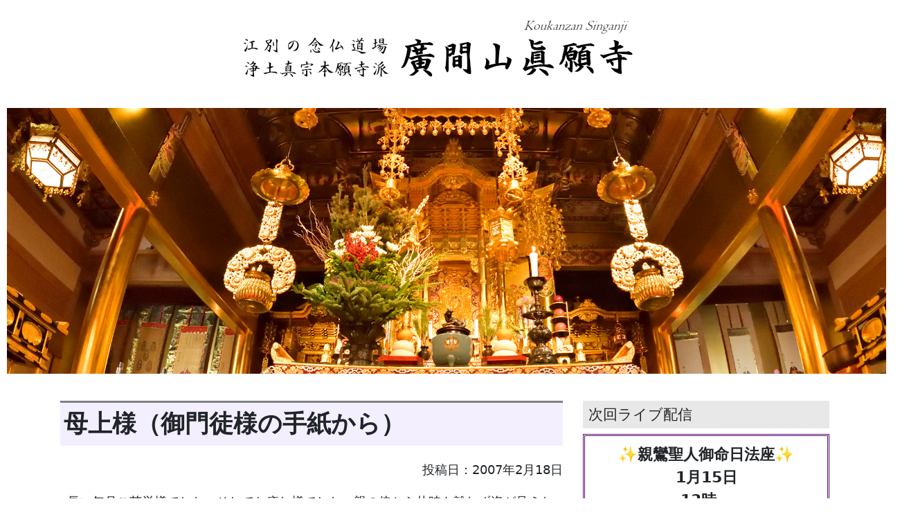

--- FILE ---
content_type: text/html; charset=UTF-8
request_url: https://singanji.com/archives/2682.html
body_size: 101483
content:
<!DOCTYPE html>
<html lang="ja">
<head>
<!-- Global site tag (gtag.js) - Google Analytics -->
<script async src="https://www.googletagmanager.com/gtag/js?id=UA-151744877-1"></script>
<script>
  window.dataLayer = window.dataLayer || [];
  function gtag(){dataLayer.push(arguments);}
  gtag('js', new Date());

  gtag('config', 'UA-151744877-1');
</script>
<!-- Global site tag (gtag.js) - Google Analytics -->
<meta charset="UTF-8">
<meta http-equiv="X-UA-Compatible" content="IE=edge">
<meta name="viewport" content="width=device-width, initial-scale=1, shrink-to-fit=no">
<meta name="mobile-web-app-capable" content="yes">
<meta name="apple-mobile-web-app-capable" content="yes">
<meta name="apple-mobile-web-app-title" content="江別の念仏道場 廣間山眞願寺（こうかんざん しんがんじ） - 結ぶ絆から、広がるご縁へ">
<link rel="profile" href="http://gmpg.org/xfn/11">
<link rel="pingback" href="https://singanji.com/xmlrpc.php">
<title>母上様（御門徒様の手紙から） &#8211; 江別の念仏道場 廣間山眞願寺（こうかんざん しんがんじ）</title>
<style>
#wpadminbar #wp-admin-bar-wccp_free_top_button .ab-icon:before {
	content: "\f160";
	color: #02CA02;
	top: 3px;
}
#wpadminbar #wp-admin-bar-wccp_free_top_button .ab-icon {
	transform: rotate(45deg);
}
</style>
<meta name='robots' content='max-image-preview:large' />
	<style>img:is([sizes="auto" i], [sizes^="auto," i]) { contain-intrinsic-size: 3000px 1500px }</style>
	<link rel='dns-prefetch' href='//www.googletagmanager.com' />
<link rel="alternate" type="application/rss+xml" title="江別の念仏道場 廣間山眞願寺（こうかんざん しんがんじ） &raquo; フィード" href="https://singanji.com/feed" />
<link rel="alternate" type="application/rss+xml" title="江別の念仏道場 廣間山眞願寺（こうかんざん しんがんじ） &raquo; コメントフィード" href="https://singanji.com/comments/feed" />
<script>
window._wpemojiSettings = {"baseUrl":"https:\/\/s.w.org\/images\/core\/emoji\/16.0.1\/72x72\/","ext":".png","svgUrl":"https:\/\/s.w.org\/images\/core\/emoji\/16.0.1\/svg\/","svgExt":".svg","source":{"concatemoji":"https:\/\/singanji.com\/wp-includes\/js\/wp-emoji-release.min.js?ver=6.8.3"}};
/*! This file is auto-generated */
!function(s,n){var o,i,e;function c(e){try{var t={supportTests:e,timestamp:(new Date).valueOf()};sessionStorage.setItem(o,JSON.stringify(t))}catch(e){}}function p(e,t,n){e.clearRect(0,0,e.canvas.width,e.canvas.height),e.fillText(t,0,0);var t=new Uint32Array(e.getImageData(0,0,e.canvas.width,e.canvas.height).data),a=(e.clearRect(0,0,e.canvas.width,e.canvas.height),e.fillText(n,0,0),new Uint32Array(e.getImageData(0,0,e.canvas.width,e.canvas.height).data));return t.every(function(e,t){return e===a[t]})}function u(e,t){e.clearRect(0,0,e.canvas.width,e.canvas.height),e.fillText(t,0,0);for(var n=e.getImageData(16,16,1,1),a=0;a<n.data.length;a++)if(0!==n.data[a])return!1;return!0}function f(e,t,n,a){switch(t){case"flag":return n(e,"\ud83c\udff3\ufe0f\u200d\u26a7\ufe0f","\ud83c\udff3\ufe0f\u200b\u26a7\ufe0f")?!1:!n(e,"\ud83c\udde8\ud83c\uddf6","\ud83c\udde8\u200b\ud83c\uddf6")&&!n(e,"\ud83c\udff4\udb40\udc67\udb40\udc62\udb40\udc65\udb40\udc6e\udb40\udc67\udb40\udc7f","\ud83c\udff4\u200b\udb40\udc67\u200b\udb40\udc62\u200b\udb40\udc65\u200b\udb40\udc6e\u200b\udb40\udc67\u200b\udb40\udc7f");case"emoji":return!a(e,"\ud83e\udedf")}return!1}function g(e,t,n,a){var r="undefined"!=typeof WorkerGlobalScope&&self instanceof WorkerGlobalScope?new OffscreenCanvas(300,150):s.createElement("canvas"),o=r.getContext("2d",{willReadFrequently:!0}),i=(o.textBaseline="top",o.font="600 32px Arial",{});return e.forEach(function(e){i[e]=t(o,e,n,a)}),i}function t(e){var t=s.createElement("script");t.src=e,t.defer=!0,s.head.appendChild(t)}"undefined"!=typeof Promise&&(o="wpEmojiSettingsSupports",i=["flag","emoji"],n.supports={everything:!0,everythingExceptFlag:!0},e=new Promise(function(e){s.addEventListener("DOMContentLoaded",e,{once:!0})}),new Promise(function(t){var n=function(){try{var e=JSON.parse(sessionStorage.getItem(o));if("object"==typeof e&&"number"==typeof e.timestamp&&(new Date).valueOf()<e.timestamp+604800&&"object"==typeof e.supportTests)return e.supportTests}catch(e){}return null}();if(!n){if("undefined"!=typeof Worker&&"undefined"!=typeof OffscreenCanvas&&"undefined"!=typeof URL&&URL.createObjectURL&&"undefined"!=typeof Blob)try{var e="postMessage("+g.toString()+"("+[JSON.stringify(i),f.toString(),p.toString(),u.toString()].join(",")+"));",a=new Blob([e],{type:"text/javascript"}),r=new Worker(URL.createObjectURL(a),{name:"wpTestEmojiSupports"});return void(r.onmessage=function(e){c(n=e.data),r.terminate(),t(n)})}catch(e){}c(n=g(i,f,p,u))}t(n)}).then(function(e){for(var t in e)n.supports[t]=e[t],n.supports.everything=n.supports.everything&&n.supports[t],"flag"!==t&&(n.supports.everythingExceptFlag=n.supports.everythingExceptFlag&&n.supports[t]);n.supports.everythingExceptFlag=n.supports.everythingExceptFlag&&!n.supports.flag,n.DOMReady=!1,n.readyCallback=function(){n.DOMReady=!0}}).then(function(){return e}).then(function(){var e;n.supports.everything||(n.readyCallback(),(e=n.source||{}).concatemoji?t(e.concatemoji):e.wpemoji&&e.twemoji&&(t(e.twemoji),t(e.wpemoji)))}))}((window,document),window._wpemojiSettings);
</script>
<style id='wp-emoji-styles-inline-css'>

	img.wp-smiley, img.emoji {
		display: inline !important;
		border: none !important;
		box-shadow: none !important;
		height: 1em !important;
		width: 1em !important;
		margin: 0 0.07em !important;
		vertical-align: -0.1em !important;
		background: none !important;
		padding: 0 !important;
	}
</style>
<link rel='stylesheet' id='wp-block-library-css' href='https://singanji.com/wp-includes/css/dist/block-library/style.min.css?ver=6.8.3' media='all' />
<style id='classic-theme-styles-inline-css'>
/*! This file is auto-generated */
.wp-block-button__link{color:#fff;background-color:#32373c;border-radius:9999px;box-shadow:none;text-decoration:none;padding:calc(.667em + 2px) calc(1.333em + 2px);font-size:1.125em}.wp-block-file__button{background:#32373c;color:#fff;text-decoration:none}
</style>
<style id='global-styles-inline-css'>
:root{--wp--preset--aspect-ratio--square: 1;--wp--preset--aspect-ratio--4-3: 4/3;--wp--preset--aspect-ratio--3-4: 3/4;--wp--preset--aspect-ratio--3-2: 3/2;--wp--preset--aspect-ratio--2-3: 2/3;--wp--preset--aspect-ratio--16-9: 16/9;--wp--preset--aspect-ratio--9-16: 9/16;--wp--preset--color--black: #000000;--wp--preset--color--cyan-bluish-gray: #abb8c3;--wp--preset--color--white: #fff;--wp--preset--color--pale-pink: #f78da7;--wp--preset--color--vivid-red: #cf2e2e;--wp--preset--color--luminous-vivid-orange: #ff6900;--wp--preset--color--luminous-vivid-amber: #fcb900;--wp--preset--color--light-green-cyan: #7bdcb5;--wp--preset--color--vivid-green-cyan: #00d084;--wp--preset--color--pale-cyan-blue: #8ed1fc;--wp--preset--color--vivid-cyan-blue: #0693e3;--wp--preset--color--vivid-purple: #9b51e0;--wp--preset--color--blue: #007bff;--wp--preset--color--indigo: #6610f2;--wp--preset--color--purple: #5533ff;--wp--preset--color--pink: #e83e8c;--wp--preset--color--red: #dc3545;--wp--preset--color--orange: #fd7e14;--wp--preset--color--yellow: #ffc107;--wp--preset--color--green: #28a745;--wp--preset--color--teal: #20c997;--wp--preset--color--cyan: #17a2b8;--wp--preset--color--gray: #6c757d;--wp--preset--color--gray-dark: #343a40;--wp--preset--gradient--vivid-cyan-blue-to-vivid-purple: linear-gradient(135deg,rgba(6,147,227,1) 0%,rgb(155,81,224) 100%);--wp--preset--gradient--light-green-cyan-to-vivid-green-cyan: linear-gradient(135deg,rgb(122,220,180) 0%,rgb(0,208,130) 100%);--wp--preset--gradient--luminous-vivid-amber-to-luminous-vivid-orange: linear-gradient(135deg,rgba(252,185,0,1) 0%,rgba(255,105,0,1) 100%);--wp--preset--gradient--luminous-vivid-orange-to-vivid-red: linear-gradient(135deg,rgba(255,105,0,1) 0%,rgb(207,46,46) 100%);--wp--preset--gradient--very-light-gray-to-cyan-bluish-gray: linear-gradient(135deg,rgb(238,238,238) 0%,rgb(169,184,195) 100%);--wp--preset--gradient--cool-to-warm-spectrum: linear-gradient(135deg,rgb(74,234,220) 0%,rgb(151,120,209) 20%,rgb(207,42,186) 40%,rgb(238,44,130) 60%,rgb(251,105,98) 80%,rgb(254,248,76) 100%);--wp--preset--gradient--blush-light-purple: linear-gradient(135deg,rgb(255,206,236) 0%,rgb(152,150,240) 100%);--wp--preset--gradient--blush-bordeaux: linear-gradient(135deg,rgb(254,205,165) 0%,rgb(254,45,45) 50%,rgb(107,0,62) 100%);--wp--preset--gradient--luminous-dusk: linear-gradient(135deg,rgb(255,203,112) 0%,rgb(199,81,192) 50%,rgb(65,88,208) 100%);--wp--preset--gradient--pale-ocean: linear-gradient(135deg,rgb(255,245,203) 0%,rgb(182,227,212) 50%,rgb(51,167,181) 100%);--wp--preset--gradient--electric-grass: linear-gradient(135deg,rgb(202,248,128) 0%,rgb(113,206,126) 100%);--wp--preset--gradient--midnight: linear-gradient(135deg,rgb(2,3,129) 0%,rgb(40,116,252) 100%);--wp--preset--font-size--small: 13px;--wp--preset--font-size--medium: 20px;--wp--preset--font-size--large: 36px;--wp--preset--font-size--x-large: 42px;--wp--preset--spacing--20: 0.44rem;--wp--preset--spacing--30: 0.67rem;--wp--preset--spacing--40: 1rem;--wp--preset--spacing--50: 1.5rem;--wp--preset--spacing--60: 2.25rem;--wp--preset--spacing--70: 3.38rem;--wp--preset--spacing--80: 5.06rem;--wp--preset--shadow--natural: 6px 6px 9px rgba(0, 0, 0, 0.2);--wp--preset--shadow--deep: 12px 12px 50px rgba(0, 0, 0, 0.4);--wp--preset--shadow--sharp: 6px 6px 0px rgba(0, 0, 0, 0.2);--wp--preset--shadow--outlined: 6px 6px 0px -3px rgba(255, 255, 255, 1), 6px 6px rgba(0, 0, 0, 1);--wp--preset--shadow--crisp: 6px 6px 0px rgba(0, 0, 0, 1);}:where(.is-layout-flex){gap: 0.5em;}:where(.is-layout-grid){gap: 0.5em;}body .is-layout-flex{display: flex;}.is-layout-flex{flex-wrap: wrap;align-items: center;}.is-layout-flex > :is(*, div){margin: 0;}body .is-layout-grid{display: grid;}.is-layout-grid > :is(*, div){margin: 0;}:where(.wp-block-columns.is-layout-flex){gap: 2em;}:where(.wp-block-columns.is-layout-grid){gap: 2em;}:where(.wp-block-post-template.is-layout-flex){gap: 1.25em;}:where(.wp-block-post-template.is-layout-grid){gap: 1.25em;}.has-black-color{color: var(--wp--preset--color--black) !important;}.has-cyan-bluish-gray-color{color: var(--wp--preset--color--cyan-bluish-gray) !important;}.has-white-color{color: var(--wp--preset--color--white) !important;}.has-pale-pink-color{color: var(--wp--preset--color--pale-pink) !important;}.has-vivid-red-color{color: var(--wp--preset--color--vivid-red) !important;}.has-luminous-vivid-orange-color{color: var(--wp--preset--color--luminous-vivid-orange) !important;}.has-luminous-vivid-amber-color{color: var(--wp--preset--color--luminous-vivid-amber) !important;}.has-light-green-cyan-color{color: var(--wp--preset--color--light-green-cyan) !important;}.has-vivid-green-cyan-color{color: var(--wp--preset--color--vivid-green-cyan) !important;}.has-pale-cyan-blue-color{color: var(--wp--preset--color--pale-cyan-blue) !important;}.has-vivid-cyan-blue-color{color: var(--wp--preset--color--vivid-cyan-blue) !important;}.has-vivid-purple-color{color: var(--wp--preset--color--vivid-purple) !important;}.has-black-background-color{background-color: var(--wp--preset--color--black) !important;}.has-cyan-bluish-gray-background-color{background-color: var(--wp--preset--color--cyan-bluish-gray) !important;}.has-white-background-color{background-color: var(--wp--preset--color--white) !important;}.has-pale-pink-background-color{background-color: var(--wp--preset--color--pale-pink) !important;}.has-vivid-red-background-color{background-color: var(--wp--preset--color--vivid-red) !important;}.has-luminous-vivid-orange-background-color{background-color: var(--wp--preset--color--luminous-vivid-orange) !important;}.has-luminous-vivid-amber-background-color{background-color: var(--wp--preset--color--luminous-vivid-amber) !important;}.has-light-green-cyan-background-color{background-color: var(--wp--preset--color--light-green-cyan) !important;}.has-vivid-green-cyan-background-color{background-color: var(--wp--preset--color--vivid-green-cyan) !important;}.has-pale-cyan-blue-background-color{background-color: var(--wp--preset--color--pale-cyan-blue) !important;}.has-vivid-cyan-blue-background-color{background-color: var(--wp--preset--color--vivid-cyan-blue) !important;}.has-vivid-purple-background-color{background-color: var(--wp--preset--color--vivid-purple) !important;}.has-black-border-color{border-color: var(--wp--preset--color--black) !important;}.has-cyan-bluish-gray-border-color{border-color: var(--wp--preset--color--cyan-bluish-gray) !important;}.has-white-border-color{border-color: var(--wp--preset--color--white) !important;}.has-pale-pink-border-color{border-color: var(--wp--preset--color--pale-pink) !important;}.has-vivid-red-border-color{border-color: var(--wp--preset--color--vivid-red) !important;}.has-luminous-vivid-orange-border-color{border-color: var(--wp--preset--color--luminous-vivid-orange) !important;}.has-luminous-vivid-amber-border-color{border-color: var(--wp--preset--color--luminous-vivid-amber) !important;}.has-light-green-cyan-border-color{border-color: var(--wp--preset--color--light-green-cyan) !important;}.has-vivid-green-cyan-border-color{border-color: var(--wp--preset--color--vivid-green-cyan) !important;}.has-pale-cyan-blue-border-color{border-color: var(--wp--preset--color--pale-cyan-blue) !important;}.has-vivid-cyan-blue-border-color{border-color: var(--wp--preset--color--vivid-cyan-blue) !important;}.has-vivid-purple-border-color{border-color: var(--wp--preset--color--vivid-purple) !important;}.has-vivid-cyan-blue-to-vivid-purple-gradient-background{background: var(--wp--preset--gradient--vivid-cyan-blue-to-vivid-purple) !important;}.has-light-green-cyan-to-vivid-green-cyan-gradient-background{background: var(--wp--preset--gradient--light-green-cyan-to-vivid-green-cyan) !important;}.has-luminous-vivid-amber-to-luminous-vivid-orange-gradient-background{background: var(--wp--preset--gradient--luminous-vivid-amber-to-luminous-vivid-orange) !important;}.has-luminous-vivid-orange-to-vivid-red-gradient-background{background: var(--wp--preset--gradient--luminous-vivid-orange-to-vivid-red) !important;}.has-very-light-gray-to-cyan-bluish-gray-gradient-background{background: var(--wp--preset--gradient--very-light-gray-to-cyan-bluish-gray) !important;}.has-cool-to-warm-spectrum-gradient-background{background: var(--wp--preset--gradient--cool-to-warm-spectrum) !important;}.has-blush-light-purple-gradient-background{background: var(--wp--preset--gradient--blush-light-purple) !important;}.has-blush-bordeaux-gradient-background{background: var(--wp--preset--gradient--blush-bordeaux) !important;}.has-luminous-dusk-gradient-background{background: var(--wp--preset--gradient--luminous-dusk) !important;}.has-pale-ocean-gradient-background{background: var(--wp--preset--gradient--pale-ocean) !important;}.has-electric-grass-gradient-background{background: var(--wp--preset--gradient--electric-grass) !important;}.has-midnight-gradient-background{background: var(--wp--preset--gradient--midnight) !important;}.has-small-font-size{font-size: var(--wp--preset--font-size--small) !important;}.has-medium-font-size{font-size: var(--wp--preset--font-size--medium) !important;}.has-large-font-size{font-size: var(--wp--preset--font-size--large) !important;}.has-x-large-font-size{font-size: var(--wp--preset--font-size--x-large) !important;}
:where(.wp-block-post-template.is-layout-flex){gap: 1.25em;}:where(.wp-block-post-template.is-layout-grid){gap: 1.25em;}
:where(.wp-block-columns.is-layout-flex){gap: 2em;}:where(.wp-block-columns.is-layout-grid){gap: 2em;}
:root :where(.wp-block-pullquote){font-size: 1.5em;line-height: 1.6;}
</style>
<link rel='stylesheet' id='understrap-styles-css' href='https://singanji.com/wp-content/themes/understrap/css/theme.min.css?ver=1.2.4' media='all' />
<link rel='stylesheet' id='child-style-css' href='https://singanji.com/wp-content/themes/understrap-ch/style.css?ver=6.8.3' media='all' />
<link rel='stylesheet' id='wp-pagenavi-css' href='https://singanji.com/wp-content/plugins/wp-pagenavi/pagenavi-css.css?ver=2.70' media='all' />
<script src="https://singanji.com/wp-includes/js/jquery/jquery.min.js?ver=3.7.1" id="jquery-core-js"></script>
<script src="https://singanji.com/wp-includes/js/jquery/jquery-migrate.min.js?ver=3.4.1" id="jquery-migrate-js"></script>

<!-- Site Kit によって追加された Google タグ（gtag.js）スニペット -->
<!-- Google アナリティクス スニペット (Site Kit が追加) -->
<script src="https://www.googletagmanager.com/gtag/js?id=GT-MJW4CFSW" id="google_gtagjs-js" async></script>
<script id="google_gtagjs-js-after">
window.dataLayer = window.dataLayer || [];function gtag(){dataLayer.push(arguments);}
gtag("set","linker",{"domains":["singanji.com"]});
gtag("js", new Date());
gtag("set", "developer_id.dZTNiMT", true);
gtag("config", "GT-MJW4CFSW");
</script>
<link rel="https://api.w.org/" href="https://singanji.com/wp-json/" /><link rel="alternate" title="JSON" type="application/json" href="https://singanji.com/wp-json/wp/v2/posts/2682" /><link rel="EditURI" type="application/rsd+xml" title="RSD" href="https://singanji.com/xmlrpc.php?rsd" />
<meta name="generator" content="WordPress 6.8.3" />
<link rel="canonical" href="https://singanji.com/archives/2682.html" />
<link rel='shortlink' href='https://singanji.com/?p=2682' />
<link rel="alternate" title="oEmbed (JSON)" type="application/json+oembed" href="https://singanji.com/wp-json/oembed/1.0/embed?url=https%3A%2F%2Fsinganji.com%2Farchives%2F2682.html" />
<link rel="alternate" title="oEmbed (XML)" type="text/xml+oembed" href="https://singanji.com/wp-json/oembed/1.0/embed?url=https%3A%2F%2Fsinganji.com%2Farchives%2F2682.html&#038;format=xml" />
<meta name="generator" content="Site Kit by Google 1.170.0" /><script id="wpcp_disable_selection" type="text/javascript">
var image_save_msg='You are not allowed to save images!';
	var no_menu_msg='Context Menu disabled!';
	var smessage = "選択は無効です";

function disableEnterKey(e)
{
	var elemtype = e.target.tagName;
	
	elemtype = elemtype.toUpperCase();
	
	if (elemtype == "TEXT" || elemtype == "TEXTAREA" || elemtype == "INPUT" || elemtype == "PASSWORD" || elemtype == "SELECT" || elemtype == "OPTION" || elemtype == "EMBED")
	{
		elemtype = 'TEXT';
	}
	
	if (e.ctrlKey){
     var key;
     if(window.event)
          key = window.event.keyCode;     //IE
     else
          key = e.which;     //firefox (97)
    //if (key != 17) alert(key);
     if (elemtype!= 'TEXT' && (key == 97 || key == 65 || key == 67 || key == 99 || key == 88 || key == 120 || key == 26 || key == 85  || key == 86 || key == 83 || key == 43 || key == 73))
     {
		if(wccp_free_iscontenteditable(e)) return true;
		show_wpcp_message('You are not allowed to copy content or view source');
		return false;
     }else
     	return true;
     }
}


/*For contenteditable tags*/
function wccp_free_iscontenteditable(e)
{
	var e = e || window.event; // also there is no e.target property in IE. instead IE uses window.event.srcElement
  	
	var target = e.target || e.srcElement;

	var elemtype = e.target.nodeName;
	
	elemtype = elemtype.toUpperCase();
	
	var iscontenteditable = "false";
		
	if(typeof target.getAttribute!="undefined" ) iscontenteditable = target.getAttribute("contenteditable"); // Return true or false as string
	
	var iscontenteditable2 = false;
	
	if(typeof target.isContentEditable!="undefined" ) iscontenteditable2 = target.isContentEditable; // Return true or false as boolean

	if(target.parentElement.isContentEditable) iscontenteditable2 = true;
	
	if (iscontenteditable == "true" || iscontenteditable2 == true)
	{
		if(typeof target.style!="undefined" ) target.style.cursor = "text";
		
		return true;
	}
}

////////////////////////////////////
function disable_copy(e)
{	
	var e = e || window.event; // also there is no e.target property in IE. instead IE uses window.event.srcElement
	
	var elemtype = e.target.tagName;
	
	elemtype = elemtype.toUpperCase();
	
	if (elemtype == "TEXT" || elemtype == "TEXTAREA" || elemtype == "INPUT" || elemtype == "PASSWORD" || elemtype == "SELECT" || elemtype == "OPTION" || elemtype == "EMBED")
	{
		elemtype = 'TEXT';
	}
	
	if(wccp_free_iscontenteditable(e)) return true;
	
	var isSafari = /Safari/.test(navigator.userAgent) && /Apple Computer/.test(navigator.vendor);
	
	var checker_IMG = '';
	if (elemtype == "IMG" && checker_IMG == 'checked' && e.detail >= 2) {show_wpcp_message(alertMsg_IMG);return false;}
	if (elemtype != "TEXT")
	{
		if (smessage !== "" && e.detail == 2)
			show_wpcp_message(smessage);
		
		if (isSafari)
			return true;
		else
			return false;
	}	
}

//////////////////////////////////////////
function disable_copy_ie()
{
	var e = e || window.event;
	var elemtype = window.event.srcElement.nodeName;
	elemtype = elemtype.toUpperCase();
	if(wccp_free_iscontenteditable(e)) return true;
	if (elemtype == "IMG") {show_wpcp_message(alertMsg_IMG);return false;}
	if (elemtype != "TEXT" && elemtype != "TEXTAREA" && elemtype != "INPUT" && elemtype != "PASSWORD" && elemtype != "SELECT" && elemtype != "OPTION" && elemtype != "EMBED")
	{
		return false;
	}
}	
function reEnable()
{
	return true;
}
document.onkeydown = disableEnterKey;
document.onselectstart = disable_copy_ie;
if(navigator.userAgent.indexOf('MSIE')==-1)
{
	document.onmousedown = disable_copy;
	document.onclick = reEnable;
}
function disableSelection(target)
{
    //For IE This code will work
    if (typeof target.onselectstart!="undefined")
    target.onselectstart = disable_copy_ie;
    
    //For Firefox This code will work
    else if (typeof target.style.MozUserSelect!="undefined")
    {target.style.MozUserSelect="none";}
    
    //All other  (ie: Opera) This code will work
    else
    target.onmousedown=function(){return false}
    target.style.cursor = "default";
}
//Calling the JS function directly just after body load
window.onload = function(){disableSelection(document.body);};

//////////////////special for safari Start////////////////
var onlongtouch;
var timer;
var touchduration = 1000; //length of time we want the user to touch before we do something

var elemtype = "";
function touchstart(e) {
	var e = e || window.event;
  // also there is no e.target property in IE.
  // instead IE uses window.event.srcElement
  	var target = e.target || e.srcElement;
	
	elemtype = window.event.srcElement.nodeName;
	
	elemtype = elemtype.toUpperCase();
	
	if(!wccp_pro_is_passive()) e.preventDefault();
	if (!timer) {
		timer = setTimeout(onlongtouch, touchduration);
	}
}

function touchend() {
    //stops short touches from firing the event
    if (timer) {
        clearTimeout(timer);
        timer = null;
    }
	onlongtouch();
}

onlongtouch = function(e) { //this will clear the current selection if anything selected
	
	if (elemtype != "TEXT" && elemtype != "TEXTAREA" && elemtype != "INPUT" && elemtype != "PASSWORD" && elemtype != "SELECT" && elemtype != "EMBED" && elemtype != "OPTION")	
	{
		if (window.getSelection) {
			if (window.getSelection().empty) {  // Chrome
			window.getSelection().empty();
			} else if (window.getSelection().removeAllRanges) {  // Firefox
			window.getSelection().removeAllRanges();
			}
		} else if (document.selection) {  // IE?
			document.selection.empty();
		}
		return false;
	}
};

document.addEventListener("DOMContentLoaded", function(event) { 
    window.addEventListener("touchstart", touchstart, false);
    window.addEventListener("touchend", touchend, false);
});

function wccp_pro_is_passive() {

  var cold = false,
  hike = function() {};

  try {
	  const object1 = {};
  var aid = Object.defineProperty(object1, 'passive', {
  get() {cold = true}
  });
  window.addEventListener('test', hike, aid);
  window.removeEventListener('test', hike, aid);
  } catch (e) {}

  return cold;
}
/*special for safari End*/
</script>
<script id="wpcp_disable_Right_Click" type="text/javascript">
document.ondragstart = function() { return false;}
	function nocontext(e) {
	   return false;
	}
	document.oncontextmenu = nocontext;
</script>
<style>
.unselectable
{
-moz-user-select:none;
-webkit-user-select:none;
cursor: default;
}
html
{
-webkit-touch-callout: none;
-webkit-user-select: none;
-khtml-user-select: none;
-moz-user-select: none;
-ms-user-select: none;
user-select: none;
-webkit-tap-highlight-color: rgba(0,0,0,0);
}
</style>
<script id="wpcp_css_disable_selection" type="text/javascript">
var e = document.getElementsByTagName('body')[0];
if(e)
{
	e.setAttribute('unselectable',"on");
}
</script>
<meta name="mobile-web-app-capable" content="yes">
<meta name="apple-mobile-web-app-capable" content="yes">
<meta name="apple-mobile-web-app-title" content="江別の念仏道場 廣間山眞願寺（こうかんざん しんがんじ） - 結ぶ絆から、広がるご縁へ">
<link rel="icon" href="https://singanji.com/wp-content/uploads/cropped-onishi-sagarifuji-32x32.jpg" sizes="32x32" />
<link rel="icon" href="https://singanji.com/wp-content/uploads/cropped-onishi-sagarifuji-192x192.jpg" sizes="192x192" />
<link rel="apple-touch-icon" href="https://singanji.com/wp-content/uploads/cropped-onishi-sagarifuji-180x180.jpg" />
<meta name="msapplication-TileImage" content="https://singanji.com/wp-content/uploads/cropped-onishi-sagarifuji-270x270.jpg" />
<style>
/* Make the image fully responsive */
  .carousel-inner img {
	width: 100%;
	height: 100%;
}
</style>
</head>
<body class="wp-singular post-template-default single single-post postid-2682 single-format-standard wp-embed-responsive wp-theme-understrap wp-child-theme-understrap-ch unselectable group-blog understrap-has-sidebar">
<div class="hfeed site" id="page">
<!-- ******************* The Navbar Area ******************* -->
<div class="wrapper-fluid wrapper-navbar" id="wrapper-navbar"> <a class="skip-link screen-reader-text sr-only" href="#content">
  コンテンツへスキップ  </a> 
  
  <!--■■■■■■■■↓↓↓↓↓メニュー部分ここから↓↓↓↓↓■■■■■■■■■■-->
  
  <nav class="navbar navbar-expand-md navbar-light bg-white">
    <div class=" aligncenter"><!-- navbar-dark bg-dark-->
            <div class="container">
                <!-- Your site title as branding in the menu -->
        <h1 class="navbar-brand mb-0"><a rel="home" href="https://singanji.com/" title="江別の念仏道場 廣間山眞願寺（こうかんざん しんがんじ）" itemprop="url"> <img src="https://singanji.com/wp-content/uploads/img/pctitle.png" class="d-none d-md-inline-block aligncenter"> <img src="https://singanji.com/wp-content/uploads/img/sptitle.png" class="d-inline-block d-md-none"> </a></h1>
        <!-- end custom logo -->
        <button class="navbar-toggler" type="button" data-toggle="collapse" data-target="#navbarNavDropdown" aria-controls="navbarNavDropdown" aria-expanded="false" aria-label="Toggle navigation"> <span class="navbar-toggler-icon"></span> </button>
        <!-- The WordPress Menu goes here -->
        <div class="d-block d-lg-none">
          <div id="navbarNavDropdown" class="collapse navbar-collapse"><ul id="main-menu" class="navbar-nav ml-auto"><li itemscope="itemscope" itemtype="https://www.schema.org/SiteNavigationElement" id="menu-item-13587" class="menu-item menu-item-type-custom menu-item-object-custom menu-item-has-children dropdown menu-item-13587 nav-item"><a title="おしらせ" href="#" data-toggle="dropdown" data-bs-toggle="dropdown" aria-haspopup="true" aria-expanded="false" class="dropdown-toggle nav-link" id="menu-item-dropdown-13587">おしらせ</a>
<ul class="dropdown-menu" aria-labelledby="menu-item-dropdown-13587" >
	<li itemscope="itemscope" itemtype="https://www.schema.org/SiteNavigationElement" id="menu-item-13591" class="menu-item menu-item-type-taxonomy menu-item-object-category menu-item-13591 nav-item"><a title="おしらせ" href="https://singanji.com/archives/category/osirase1/osirase" class="dropdown-item">おしらせ</a></li>
	<li itemscope="itemscope" itemtype="https://www.schema.org/SiteNavigationElement" id="menu-item-13595" class="menu-item menu-item-type-taxonomy menu-item-object-category menu-item-13595 nav-item"><a title="トピックス" href="https://singanji.com/archives/category/osirase1/topics" class="dropdown-item">トピックス</a></li>
	<li itemscope="itemscope" itemtype="https://www.schema.org/SiteNavigationElement" id="menu-item-13594" class="menu-item menu-item-type-taxonomy menu-item-object-category menu-item-13594 nav-item"><a title="眞願寺で行われた行事" href="https://singanji.com/archives/category/osirase1/singanji-gyouji" class="dropdown-item">眞願寺で行われた行事</a></li>
	<li itemscope="itemscope" itemtype="https://www.schema.org/SiteNavigationElement" id="menu-item-13604" class="menu-item menu-item-type-taxonomy menu-item-object-category menu-item-13604 nav-item"><a title="門信徒の皆様へ" href="https://singanji.com/archives/category/singanjikara/minasamahe" class="dropdown-item">門信徒の皆様へ</a></li>
</ul>
</li>
<li itemscope="itemscope" itemtype="https://www.schema.org/SiteNavigationElement" id="menu-item-13628" class="menu-item menu-item-type-custom menu-item-object-custom menu-item-has-children dropdown menu-item-13628 nav-item"><a title="眞願寺について" href="#" data-toggle="dropdown" data-bs-toggle="dropdown" aria-haspopup="true" aria-expanded="false" class="dropdown-toggle nav-link" id="menu-item-dropdown-13628">眞願寺について</a>
<ul class="dropdown-menu" aria-labelledby="menu-item-dropdown-13628" >
	<li itemscope="itemscope" itemtype="https://www.schema.org/SiteNavigationElement" id="menu-item-13630" class="menu-item menu-item-type-post_type menu-item-object-page menu-item-13630 nav-item"><a title="寺院概要" href="https://singanji.com/jiin-gaiyou" class="dropdown-item">寺院概要</a></li>
	<li itemscope="itemscope" itemtype="https://www.schema.org/SiteNavigationElement" id="menu-item-13582" class="menu-item menu-item-type-post_type menu-item-object-page menu-item-13582 nav-item"><a title="境内案内" href="https://singanji.com/keidai-annai" class="dropdown-item">境内案内</a></li>
	<li itemscope="itemscope" itemtype="https://www.schema.org/SiteNavigationElement" id="menu-item-13584" class="menu-item menu-item-type-post_type menu-item-object-page menu-item-13584 nav-item"><a title="年間行事" href="https://singanji.com/nenkan-gyouji" class="dropdown-item">年間行事</a></li>
	<li itemscope="itemscope" itemtype="https://www.schema.org/SiteNavigationElement" id="menu-item-13643" class="menu-item menu-item-type-post_type menu-item-object-page menu-item-13643 nav-item"><a title="第壱納骨堂・第貳納骨堂合同納骨所一處廟ご案内" href="https://singanji.com/noukotudou" class="dropdown-item">第壱納骨堂・第貳納骨堂<br>合同納骨所一處廟<br>ご案内</a></li>
	<li itemscope="itemscope" itemtype="https://www.schema.org/SiteNavigationElement" id="menu-item-16893" class="menu-item menu-item-type-post_type menu-item-object-page menu-item-16893 nav-item"><a title="参拝記録帳" href="https://singanji.com/sanpai-kirokucyou" class="dropdown-item">参拝記録帳</a></li>
	<li itemscope="itemscope" itemtype="https://www.schema.org/SiteNavigationElement" id="menu-item-13578" class="menu-item menu-item-type-post_type menu-item-object-page menu-item-13578 nav-item"><a title="仏事相談" href="https://singanji.com/butsuji-soudan" class="dropdown-item">仏事相談</a></li>
	<li itemscope="itemscope" itemtype="https://www.schema.org/SiteNavigationElement" id="menu-item-13598" class="menu-item menu-item-type-taxonomy menu-item-object-category menu-item-13598 nav-item"><a title="開教125年" href="https://singanji.com/archives/category/singanjinituite/125" class="dropdown-item">開教125年</a></li>
	<li itemscope="itemscope" itemtype="https://www.schema.org/SiteNavigationElement" id="menu-item-13610" class="menu-item menu-item-type-taxonomy menu-item-object-category menu-item-13610 nav-item"><a title="眞願寺の古きをたずねて" href="https://singanji.com/archives/category/siru/furuki-wo-tazunete" class="dropdown-item">眞願寺の古きをたずねて</a></li>
</ul>
</li>
<li itemscope="itemscope" itemtype="https://www.schema.org/SiteNavigationElement" id="menu-item-13627" class="menu-item menu-item-type-custom menu-item-object-custom menu-item-has-children dropdown menu-item-13627 nav-item"><a title="眞願寺から" href="#" data-toggle="dropdown" data-bs-toggle="dropdown" aria-haspopup="true" aria-expanded="false" class="dropdown-toggle nav-link" id="menu-item-dropdown-13627">眞願寺から</a>
<ul class="dropdown-menu" aria-labelledby="menu-item-dropdown-13627" >
	<li itemscope="itemscope" itemtype="https://www.schema.org/SiteNavigationElement" id="menu-item-13607" class="menu-item menu-item-type-taxonomy menu-item-object-category menu-item-13607 nav-item"><a title="住職から" href="https://singanji.com/archives/category/singanjikara/jusyokukara" class="dropdown-item">住職から</a></li>
	<li itemscope="itemscope" itemtype="https://www.schema.org/SiteNavigationElement" id="menu-item-13608" class="menu-item menu-item-type-taxonomy menu-item-object-category menu-item-13608 nav-item"><a title="住職雑記" href="https://singanji.com/archives/category/singanjikara/jusyoku-zakki" class="dropdown-item">住職雑記</a></li>
	<li itemscope="itemscope" itemtype="https://www.schema.org/SiteNavigationElement" id="menu-item-13618" class="menu-item menu-item-type-taxonomy menu-item-object-category menu-item-13618 nav-item"><a title="住職の書" href="https://singanji.com/archives/category/singanjikara/jusyoku-no-syo" class="dropdown-item">住職の書</a></li>
	<li itemscope="itemscope" itemtype="https://www.schema.org/SiteNavigationElement" id="menu-item-13609" class="menu-item menu-item-type-taxonomy menu-item-object-category menu-item-13609 nav-item"><a title="坊守から" href="https://singanji.com/archives/category/singanjikara/boumorikara" class="dropdown-item">坊守から</a></li>
	<li itemscope="itemscope" itemtype="https://www.schema.org/SiteNavigationElement" id="menu-item-13619" class="menu-item menu-item-type-taxonomy menu-item-object-category menu-item-13619 nav-item"><a title="法務員さんコーナー" href="https://singanji.com/archives/category/singanjikara/houmuin-san" class="dropdown-item">法務員さんコーナー</a></li>
</ul>
</li>
<li itemscope="itemscope" itemtype="https://www.schema.org/SiteNavigationElement" id="menu-item-13589" class="menu-item menu-item-type-custom menu-item-object-custom menu-item-has-children dropdown menu-item-13589 nav-item"><a title="門信徒の皆様" href="#" data-toggle="dropdown" data-bs-toggle="dropdown" aria-haspopup="true" aria-expanded="false" class="dropdown-toggle nav-link" id="menu-item-dropdown-13589">門信徒の皆様</a>
<ul class="dropdown-menu" aria-labelledby="menu-item-dropdown-13589" >
	<li itemscope="itemscope" itemtype="https://www.schema.org/SiteNavigationElement" id="menu-item-13601" class="menu-item menu-item-type-taxonomy menu-item-object-category menu-item-13601 nav-item"><a title="佛教壮年会" href="https://singanji.com/archives/category/gomontosama/sounenkai" class="dropdown-item">佛教壮年会</a></li>
	<li itemscope="itemscope" itemtype="https://www.schema.org/SiteNavigationElement" id="menu-item-13602" class="menu-item menu-item-type-taxonomy menu-item-object-category menu-item-13602 nav-item"><a title="佛教婦人会" href="https://singanji.com/archives/category/gomontosama/fujinkai" class="dropdown-item">佛教婦人会</a></li>
	<li itemscope="itemscope" itemtype="https://www.schema.org/SiteNavigationElement" id="menu-item-13603" class="menu-item menu-item-type-taxonomy menu-item-object-category current-post-ancestor current-menu-parent current-post-parent active menu-item-13603 nav-item"><a title="門信徒の皆様から" href="https://singanji.com/archives/category/gomontosama/minasamakara" class="dropdown-item">門信徒の皆様から</a></li>
	<li itemscope="itemscope" itemtype="https://www.schema.org/SiteNavigationElement" id="menu-item-13605" class="menu-item menu-item-type-taxonomy menu-item-object-category menu-item-13605 nav-item"><a title="ご門徒様のお店紹介" href="https://singanji.com/archives/category/gomontosama/omise" class="dropdown-item">ご門徒様のお店紹介</a></li>
	<li itemscope="itemscope" itemtype="https://www.schema.org/SiteNavigationElement" id="menu-item-13606" class="menu-item menu-item-type-taxonomy menu-item-object-category menu-item-13606 nav-item"><a title="我が家のペット紹介" href="https://singanji.com/archives/category/gomontosama/pet" class="dropdown-item">我が家のペット紹介</a></li>
	<li itemscope="itemscope" itemtype="https://www.schema.org/SiteNavigationElement" id="menu-item-13612" class="menu-item menu-item-type-taxonomy menu-item-object-category menu-item-13612 nav-item"><a title="団体参拝" href="https://singanji.com/archives/category/gomontosama/dantai-sanpai" class="dropdown-item">団体参拝</a></li>
</ul>
</li>
<li itemscope="itemscope" itemtype="https://www.schema.org/SiteNavigationElement" id="menu-item-13590" class="menu-item menu-item-type-custom menu-item-object-custom menu-item-has-children dropdown menu-item-13590 nav-item"><a title="浄土真宗を知る" href="#" data-toggle="dropdown" data-bs-toggle="dropdown" aria-haspopup="true" aria-expanded="false" class="dropdown-toggle nav-link" id="menu-item-dropdown-13590">浄土真宗を知る</a>
<ul class="dropdown-menu" aria-labelledby="menu-item-dropdown-13590" >
	<li itemscope="itemscope" itemtype="https://www.schema.org/SiteNavigationElement" id="menu-item-13596" class="menu-item menu-item-type-taxonomy menu-item-object-category menu-item-13596 nav-item"><a title="親鸞聖人750回大遠忌" href="https://singanji.com/archives/category/siru/750" class="dropdown-item">親鸞聖人750回大遠忌</a></li>
	<li itemscope="itemscope" itemtype="https://www.schema.org/SiteNavigationElement" id="menu-item-13597" class="menu-item menu-item-type-taxonomy menu-item-object-category menu-item-13597 nav-item"><a title="特集・親鸞聖人" href="https://singanji.com/archives/category/siru/sinransyounin" class="dropdown-item">特集・親鸞聖人</a></li>
	<li itemscope="itemscope" itemtype="https://www.schema.org/SiteNavigationElement" id="menu-item-13613" class="menu-item menu-item-type-taxonomy menu-item-object-category menu-item-13613 nav-item"><a title="図書室だより" href="https://singanji.com/archives/category/siru/tosyositu" class="dropdown-item">図書室だより</a></li>
	<li itemscope="itemscope" itemtype="https://www.schema.org/SiteNavigationElement" id="menu-item-13614" class="menu-item menu-item-type-taxonomy menu-item-object-category menu-item-13614 nav-item"><a title="知ってますか" href="https://singanji.com/archives/category/siru/sittemasuka" class="dropdown-item">知ってますか</a></li>
	<li itemscope="itemscope" itemtype="https://www.schema.org/SiteNavigationElement" id="menu-item-13617" class="menu-item menu-item-type-taxonomy menu-item-object-category menu-item-13617 nav-item"><a title="お佛壇のあるくらし" href="https://singanji.com/archives/category/siru/obutudan" class="dropdown-item">お佛壇のあるくらし</a></li>
	<li itemscope="itemscope" itemtype="https://www.schema.org/SiteNavigationElement" id="menu-item-13620" class="menu-item menu-item-type-taxonomy menu-item-object-category menu-item-13620 nav-item"><a title="親鸞さまの里" href="https://singanji.com/archives/category/siru/sato" class="dropdown-item">親鸞さまの里</a></li>
	<li itemscope="itemscope" itemtype="https://www.schema.org/SiteNavigationElement" id="menu-item-13611" class="menu-item menu-item-type-taxonomy menu-item-object-category menu-item-13611 nav-item"><a title="動画放送" href="https://singanji.com/archives/category/siru/dougahousou" class="dropdown-item">動画放送</a></li>
</ul>
</li>
<li itemscope="itemscope" itemtype="https://www.schema.org/SiteNavigationElement" id="menu-item-11106" class="menu-item menu-item-type-post_type menu-item-object-page menu-item-11106 nav-item"><a title="リンク" href="https://singanji.com/11102-2" class="nav-link">リンク</a></li>
</ul></div>                  </div>
      </div>
      <!-- .container -->
          </div>
  </nav>
  <!--■■■■■■■■↑↑↑↑↑メニュー部分ここまで↑↑↑↑↑■■■■■■■■■■-->
    <div><img src="https://singanji.com/wp-content/uploads/carouselimg/01.jpg" alt="" width="2000"> </div>
    
  <!-- .site-navigation --> 
  <!--  <div class="container topbg">
    <div class="row">
      <div class="mx-auto"><img src="https://singanji.com/wp-content/uploads/2018/01/sunset3.jpg" class="img-fluid"></div>
    </div>
  </div>--> 
</div>
<!-- .wrapper-navbar end --> 

<div class="wrapper" id="single-wrapper">

	<div class="container" id="content" tabindex="-1">

		<div class="row">

			


<div class="col-md-8 content-area" id="primary">
			<main class="site-main" id="main">

				<article class="post-2682 post type-post status-publish format-standard hentry category-minasamakara tag-gomontosama" id="post-2682">

	<header class="entry-header">

		<h1 class="entry-title">母上様（御門徒様の手紙から）</h1>
	</header><!-- .entry-header -->

	
	<div class="entry-content">
		<div align="right" style="margin-bottom:15px;">投稿日：2007年2月18日</div>
		<p class="honbun">長い年月ご苦労様でした。そしてお疲れ様でした。親の傍から片時も離れず姿が見えないと泣いていた子供達も大人になり両親の葬儀を勤める事が出来るまで育ててくれましたね、ありがとうございます。<br />子供達５人が年を重ねるまで頑張って、生きていてくれた事に感謝します。<br />ありがとうございました。</p>
<p class="honbun">晩年の母さんは楽しい事は何もなく夫の看病だけの５年間でした。夫の七年忌まではと気丈に仏さんを守って…<br />自分のためにしているんだよと言いながらニッコリ笑って頑張っていた母でした。癌という病気に耐え痛みに耐え命尽きるその日までしっかりと周囲の人達に気を使い、感謝の心を持ち看病して頂いた人達に誉められて恥ずかしそうにしていたね。</p>
<p class="honbun">辛い日々を送った母は幸福な所え行けるのでしょうか。阿弥陀様は助けてくれますか。父さんと２人手を携えて毎日の幸福探しして下さいね。<br />私達子供は岡元武夫、岡元キヌの子供として誇を持って生きて行きます。<br />ありがとうございました、ゆっくり休んで下さいね。<br />母さんに歌を書きました聞いて下さい最愛の母へ贈ります。　合掌</p>
<p><img fetchpriority="high" decoding="async" src="https://singanji.com/wp-content/uploads/img/monsinto-kara/22-uta.gif" width="368" height="306"/></p>
<p class="honbun-right">平成１９年２月１８日　　美保子</p>

		
	</div><!-- .entry-content -->
<!--    <div class="entry-meta">
					</div>--><!-- .entry-meta -->
	<footer class="entry-footer">

		<span class="cat-links">カテゴリー: <a href="https://singanji.com/archives/category/gomontosama/minasamakara" rel="category tag">門信徒の皆様から</a></span><span class="tags-links">タグ: <a href="https://singanji.com/archives/tag/gomontosama" rel="tag">ご門徒さま</a></span>
	</footer><!-- .entry-footer -->

</article><!-- #post-## -->
		<nav class="container navigation post-navigation">
			<h2 class="screen-reader-text">投稿ナビゲーション</h2>
			<div class="d-flex nav-links justify-content-between">
				<span class="nav-previous"><a href="https://singanji.com/archives/2524.html" rel="prev"><i class="fa fa-angle-left"></i>&nbsp;ふじんかいの旅行  石どう れいか（平成18年11月6日～7日  小樽別院と朝里川温泉）</a></span><span class="nav-next"><a href="https://singanji.com/archives/1670.html" rel="next">坊守から・平成１９年３月&nbsp;<i class="fa fa-angle-right"></i></a></span>			</div><!-- .nav-links -->
		</nav><!-- .post-navigation -->
		
			</main>

			
</div><!-- #closing the primary container from /global-templates/left-sidebar-check.php -->



  <div class="col-md-4 widget-area" id="right-sidebar" role="complementary">
    <aside id="execphp-4" class="widget widget_execphp"><h3 class="widget-title">次回ライブ配信</h3>			<div class="execphpwidget"><div class="nextlive">
✨親鸞聖人御命日法座✨<p>1月15日<br />
13時～<br />
講師：未定</p>
<!--</div>-->
<!--<div align="center">--><br>
<img src="https://singanji.com/wp-content/uploads/img/koumyounet-exsi.png" border="0" width="82px" height="82px"/><br>
<span class="small"><a href="http://www.koumyou.net/exsi/">QRコードを読み取り、または<br>ここをクリックしてご覧ください</a></span><br></div></div>
		</aside><aside id="custom_html-8" class="widget_text widget widget_custom_html"><h3 class="widget-title">過去のライブ配信動画</h3><div class="textwidget custom-html-widget">これまでに行ったライブ配信の動画をご覧いただけます。<br /><a href="http://www.koumyou.net/exsi/douga/douga.htm">ライブ配信動画一覧</a>
</div></aside><aside id="custom_html-9" class="widget_text widget widget_custom_html"><h3 class="widget-title">法要・葬儀をライブ配信できます</h3><div class="textwidget custom-html-widget">法要・葬儀をライブ配信して、離れた方と一緒にお参りできます。
<a href="https://singanji.com/archives/17007.html"><br />詳しくはこちらをごらんください。</a>
</div></aside><aside id="custom_html-10" class="widget_text widget widget_custom_html"><h3 class="widget-title">眞願寺インスタグラム・facebook</h3><div class="textwidget custom-html-widget">行事のようすなどを掲載しています。どうぞごらんください。<br />
<br />
<strong>インスタグラム</strong><br />
<a href="https://www.instagram.com/singanji_01/" target="_blank"><img src="https://singanji.com/wp-content/uploads/img/insta-logo.png" class="aligncenter"/><br />https://www.instagram.com/singanji_01/</a>
<br /><hr /><br />
<strong>facebook</strong><br />
<a href="https://www.facebook.com/singanji" target="_blank"><img src="https://singanji.com/wp-content/uploads/img/facebook.png" class="aligncenter"/><br />https://www.facebook.com/singanji</a></div></aside><aside id="search-3" class="widget widget_search"><h3 class="widget-title">記事を検索</h3><form method="get" id="searchform" action="https://singanji.com/" role="search">
	<!--<label class="assistive-text" for="s"></label>-->
	<div class="input-group">
		<input class="field form-control" id="s" name="s" type="text"
			placeholder="Search &hellip;" value="">
		<span class="input-group-append">
			<input class="submit btn btn-primary" id="searchsubmit" name="submit" type="submit"
			value="Search">
	</span>
	</div>
</form>
</aside>
		<aside id="recent-posts-4" class="widget widget_recent_entries">
		<h3 class="widget-title">更新しました</h3>
		<ul>
											<li>
					<a href="https://singanji.com/archives/21278.html">御正忌法座のご案内　1月16日午後1時</a>
											<span class="post-date">2026年1月14日</span>
									</li>
											<li>
					<a href="https://singanji.com/archives/21274.html">令和8年年頭　住職の書</a>
											<span class="post-date">2025年12月31日</span>
									</li>
											<li>
					<a href="https://singanji.com/archives/21269.html">年越しは眞願寺で！　除夜の鐘つけます</a>
											<span class="post-date">2025年12月18日</span>
									</li>
											<li>
					<a href="https://singanji.com/archives/21263.html">御命日法座ご案内　１２月１４日午後１時　　　　「緊急地震速報」がなったらどうする？</a>
											<span class="post-date">2025年12月12日</span>
									</li>
											<li>
					<a href="https://singanji.com/archives/21257.html">しんがんじゆかり食堂　12月11日　ご案内</a>
											<span class="post-date">2025年12月5日</span>
									</li>
											<li>
					<a href="https://singanji.com/archives/21250.html">第9回写真展　作品募集中！</a>
											<span class="post-date">2025年11月22日</span>
									</li>
											<li>
					<a href="https://singanji.com/archives/21231.html">秋初穂感謝法要　12月2日(火)午後1時　写真展の準備も</a>
											<span class="post-date">2025年11月19日</span>
									</li>
											<li>
					<a href="https://singanji.com/archives/21214.html">慶讃法要ご案内　11月15日(土)16日(日)は眞願寺へ</a>
											<span class="post-date">2025年10月20日</span>
									</li>
											<li>
					<a href="https://singanji.com/archives/21209.html">しんがんじゆかり食堂　ご案内</a>
											<span class="post-date">2025年10月1日</span>
									</li>
											<li>
					<a href="https://singanji.com/archives/21201.html">親鸞聖人報恩講　9月28日～30日ご案内</a>
											<span class="post-date">2025年9月24日</span>
									</li>
					</ul>

		</aside><aside id="text-11" class="widget widget_text">			<div class="textwidget"><ul>
<li><a href="http://www.singanji.com/kousinrireki">さらに更新履歴を見る</a></li>
</ul>
</div>
		</aside><aside id="custom_html-2" class="widget_text widget widget_custom_html"><h3 class="widget-title">眞願寺参拝の記録帳</h3><div class="textwidget custom-html-widget"><!--年間の34回の法座に、重要法座8法要のうち5つ以上に参拝、かつ全体で30座以上参拝の方に金賞、重要法座8法要のうち3つ以上に参拝、かつ全体で20座以上参拝の方に銀賞、全体で10座以上参拝の方に銅賞として表彰させていただきます。<br />カードがない方はお寺の受付にございますので、参拝された時にお申し出下さい。<hr />-->
<center><img src="https://singanji.com/wp-content/uploads/rapture_20250115091424-2.jpg
" border="0" alt="眞願寺参拝の記録帳"/></center>
○今年度は、本堂・庫裡改修工事のためスタンプラリーは中止です。景品の受け渡しもございませんのでご了承ください。<br />
○参拝された時に記録として、スタンプを ご自由に押してください。<br />
○<a href="https://singanji.com/sanpai-kirokucyou">参拝の記録帳のページもご覧ください。</a><br /></div></aside><aside id="custom_html-3" class="widget_text widget widget_custom_html"><h3 class="widget-title">第壱納骨堂・第貳納骨堂　　　　　合同納骨所一處廟 ご案内</h3><div class="textwidget custom-html-widget">眞願寺では第壱納骨堂・第貳納骨堂・合同納骨所一處廟（いっしょびょう）のお申し込みを受け付けております。
申し込み順に位置を決めていただきます。<br />
<div align="center"><img src="https://singanji.com/wp-content/uploads/img/noukotu/a.jpg" border="0" alt="Aタイプ"/></div>
<a href="https://singanji.com/noukotudou">納骨堂の詳細についてはこちらをご覧ください</a></div></aside><aside id="nav_menu-4" class="widget widget_nav_menu"><h3 class="widget-title">メニュー</h3><div class="menu-menu-container"><ul id="menu-menu" class="menu"><li class="menu-item menu-item-type-custom menu-item-object-custom menu-item-has-children menu-item-13587"><a>おしらせ</a>
<ul class="sub-menu">
	<li class="menu-item menu-item-type-taxonomy menu-item-object-category menu-item-13591"><a href="https://singanji.com/archives/category/osirase1/osirase">おしらせ</a></li>
	<li class="menu-item menu-item-type-taxonomy menu-item-object-category menu-item-13595"><a href="https://singanji.com/archives/category/osirase1/topics">トピックス</a></li>
	<li class="menu-item menu-item-type-taxonomy menu-item-object-category menu-item-13594"><a href="https://singanji.com/archives/category/osirase1/singanji-gyouji">眞願寺で行われた行事</a></li>
	<li class="menu-item menu-item-type-taxonomy menu-item-object-category menu-item-13604"><a href="https://singanji.com/archives/category/singanjikara/minasamahe">門信徒の皆様へ</a></li>
</ul>
</li>
<li class="menu-item menu-item-type-custom menu-item-object-custom menu-item-has-children menu-item-13628"><a>眞願寺について</a>
<ul class="sub-menu">
	<li class="menu-item menu-item-type-post_type menu-item-object-page menu-item-13630"><a href="https://singanji.com/jiin-gaiyou">寺院概要</a></li>
	<li class="menu-item menu-item-type-post_type menu-item-object-page menu-item-13582"><a href="https://singanji.com/keidai-annai">境内案内</a></li>
	<li class="menu-item menu-item-type-post_type menu-item-object-page menu-item-13584"><a href="https://singanji.com/nenkan-gyouji">年間行事</a></li>
	<li class="menu-item menu-item-type-post_type menu-item-object-page menu-item-13643"><a href="https://singanji.com/noukotudou">第壱納骨堂・第貳納骨堂<br>合同納骨所一處廟<br>ご案内</a></li>
	<li class="menu-item menu-item-type-post_type menu-item-object-page menu-item-16893"><a href="https://singanji.com/sanpai-kirokucyou">参拝記録帳</a></li>
	<li class="menu-item menu-item-type-post_type menu-item-object-page menu-item-13578"><a href="https://singanji.com/butsuji-soudan">仏事相談</a></li>
	<li class="menu-item menu-item-type-taxonomy menu-item-object-category menu-item-13598"><a href="https://singanji.com/archives/category/singanjinituite/125">開教125年</a></li>
	<li class="menu-item menu-item-type-taxonomy menu-item-object-category menu-item-13610"><a href="https://singanji.com/archives/category/siru/furuki-wo-tazunete">眞願寺の古きをたずねて</a></li>
</ul>
</li>
<li class="menu-item menu-item-type-custom menu-item-object-custom menu-item-has-children menu-item-13627"><a>眞願寺から</a>
<ul class="sub-menu">
	<li class="menu-item menu-item-type-taxonomy menu-item-object-category menu-item-13607"><a href="https://singanji.com/archives/category/singanjikara/jusyokukara">住職から</a></li>
	<li class="menu-item menu-item-type-taxonomy menu-item-object-category menu-item-13608"><a href="https://singanji.com/archives/category/singanjikara/jusyoku-zakki">住職雑記</a></li>
	<li class="menu-item menu-item-type-taxonomy menu-item-object-category menu-item-13618"><a href="https://singanji.com/archives/category/singanjikara/jusyoku-no-syo">住職の書</a></li>
	<li class="menu-item menu-item-type-taxonomy menu-item-object-category menu-item-13609"><a href="https://singanji.com/archives/category/singanjikara/boumorikara">坊守から</a></li>
	<li class="menu-item menu-item-type-taxonomy menu-item-object-category menu-item-13619"><a href="https://singanji.com/archives/category/singanjikara/houmuin-san">法務員さんコーナー</a></li>
</ul>
</li>
<li class="menu-item menu-item-type-custom menu-item-object-custom menu-item-has-children menu-item-13589"><a>門信徒の皆様</a>
<ul class="sub-menu">
	<li class="menu-item menu-item-type-taxonomy menu-item-object-category menu-item-13601"><a href="https://singanji.com/archives/category/gomontosama/sounenkai">佛教壮年会</a></li>
	<li class="menu-item menu-item-type-taxonomy menu-item-object-category menu-item-13602"><a href="https://singanji.com/archives/category/gomontosama/fujinkai">佛教婦人会</a></li>
	<li class="menu-item menu-item-type-taxonomy menu-item-object-category current-post-ancestor current-menu-parent current-post-parent menu-item-13603"><a href="https://singanji.com/archives/category/gomontosama/minasamakara">門信徒の皆様から</a></li>
	<li class="menu-item menu-item-type-taxonomy menu-item-object-category menu-item-13605"><a href="https://singanji.com/archives/category/gomontosama/omise">ご門徒様のお店紹介</a></li>
	<li class="menu-item menu-item-type-taxonomy menu-item-object-category menu-item-13606"><a href="https://singanji.com/archives/category/gomontosama/pet">我が家のペット紹介</a></li>
	<li class="menu-item menu-item-type-taxonomy menu-item-object-category menu-item-13612"><a href="https://singanji.com/archives/category/gomontosama/dantai-sanpai">団体参拝</a></li>
</ul>
</li>
<li class="menu-item menu-item-type-custom menu-item-object-custom menu-item-has-children menu-item-13590"><a>浄土真宗を知る</a>
<ul class="sub-menu">
	<li class="menu-item menu-item-type-taxonomy menu-item-object-category menu-item-13596"><a href="https://singanji.com/archives/category/siru/750">親鸞聖人750回大遠忌</a></li>
	<li class="menu-item menu-item-type-taxonomy menu-item-object-category menu-item-13597"><a href="https://singanji.com/archives/category/siru/sinransyounin">特集・親鸞聖人</a></li>
	<li class="menu-item menu-item-type-taxonomy menu-item-object-category menu-item-13613"><a href="https://singanji.com/archives/category/siru/tosyositu">図書室だより</a></li>
	<li class="menu-item menu-item-type-taxonomy menu-item-object-category menu-item-13614"><a href="https://singanji.com/archives/category/siru/sittemasuka">知ってますか</a></li>
	<li class="menu-item menu-item-type-taxonomy menu-item-object-category menu-item-13617"><a href="https://singanji.com/archives/category/siru/obutudan">お佛壇のあるくらし</a></li>
	<li class="menu-item menu-item-type-taxonomy menu-item-object-category menu-item-13620"><a href="https://singanji.com/archives/category/siru/sato">親鸞さまの里</a></li>
	<li class="menu-item menu-item-type-taxonomy menu-item-object-category menu-item-13611"><a href="https://singanji.com/archives/category/siru/dougahousou">動画放送</a></li>
</ul>
</li>
<li class="menu-item menu-item-type-post_type menu-item-object-page menu-item-11106"><a href="https://singanji.com/11102-2">リンク</a></li>
</ul></div></aside><aside id="archives-3" class="widget widget_archive"><h3 class="widget-title">月別記事</h3>		<label class="screen-reader-text" for="archives-dropdown-3">月別記事</label>
		<select id="archives-dropdown-3" name="archive-dropdown">
			
			<option value="">月を選択</option>
				<option value='https://singanji.com/archives/date/2026/01'> 2026年1月 &nbsp;(1)</option>
	<option value='https://singanji.com/archives/date/2025/12'> 2025年12月 &nbsp;(4)</option>
	<option value='https://singanji.com/archives/date/2025/11'> 2025年11月 &nbsp;(2)</option>
	<option value='https://singanji.com/archives/date/2025/10'> 2025年10月 &nbsp;(2)</option>
	<option value='https://singanji.com/archives/date/2025/09'> 2025年9月 &nbsp;(2)</option>
	<option value='https://singanji.com/archives/date/2025/08'> 2025年8月 &nbsp;(3)</option>
	<option value='https://singanji.com/archives/date/2025/07'> 2025年7月 &nbsp;(1)</option>
	<option value='https://singanji.com/archives/date/2025/06'> 2025年6月 &nbsp;(2)</option>
	<option value='https://singanji.com/archives/date/2025/05'> 2025年5月 &nbsp;(1)</option>
	<option value='https://singanji.com/archives/date/2025/04'> 2025年4月 &nbsp;(5)</option>
	<option value='https://singanji.com/archives/date/2025/03'> 2025年3月 &nbsp;(6)</option>
	<option value='https://singanji.com/archives/date/2025/02'> 2025年2月 &nbsp;(2)</option>
	<option value='https://singanji.com/archives/date/2025/01'> 2025年1月 &nbsp;(2)</option>
	<option value='https://singanji.com/archives/date/2024/12'> 2024年12月 &nbsp;(6)</option>
	<option value='https://singanji.com/archives/date/2024/11'> 2024年11月 &nbsp;(1)</option>
	<option value='https://singanji.com/archives/date/2024/10'> 2024年10月 &nbsp;(7)</option>
	<option value='https://singanji.com/archives/date/2024/09'> 2024年9月 &nbsp;(8)</option>
	<option value='https://singanji.com/archives/date/2024/08'> 2024年8月 &nbsp;(4)</option>
	<option value='https://singanji.com/archives/date/2024/07'> 2024年7月 &nbsp;(3)</option>
	<option value='https://singanji.com/archives/date/2024/06'> 2024年6月 &nbsp;(5)</option>
	<option value='https://singanji.com/archives/date/2024/05'> 2024年5月 &nbsp;(8)</option>
	<option value='https://singanji.com/archives/date/2024/04'> 2024年4月 &nbsp;(13)</option>
	<option value='https://singanji.com/archives/date/2024/03'> 2024年3月 &nbsp;(9)</option>
	<option value='https://singanji.com/archives/date/2024/02'> 2024年2月 &nbsp;(3)</option>
	<option value='https://singanji.com/archives/date/2024/01'> 2024年1月 &nbsp;(5)</option>
	<option value='https://singanji.com/archives/date/2023/12'> 2023年12月 &nbsp;(5)</option>
	<option value='https://singanji.com/archives/date/2023/11'> 2023年11月 &nbsp;(6)</option>
	<option value='https://singanji.com/archives/date/2023/10'> 2023年10月 &nbsp;(3)</option>
	<option value='https://singanji.com/archives/date/2023/09'> 2023年9月 &nbsp;(16)</option>
	<option value='https://singanji.com/archives/date/2023/08'> 2023年8月 &nbsp;(2)</option>
	<option value='https://singanji.com/archives/date/2023/07'> 2023年7月 &nbsp;(6)</option>
	<option value='https://singanji.com/archives/date/2023/06'> 2023年6月 &nbsp;(3)</option>
	<option value='https://singanji.com/archives/date/2023/05'> 2023年5月 &nbsp;(4)</option>
	<option value='https://singanji.com/archives/date/2023/04'> 2023年4月 &nbsp;(5)</option>
	<option value='https://singanji.com/archives/date/2023/03'> 2023年3月 &nbsp;(11)</option>
	<option value='https://singanji.com/archives/date/2023/02'> 2023年2月 &nbsp;(6)</option>
	<option value='https://singanji.com/archives/date/2023/01'> 2023年1月 &nbsp;(2)</option>
	<option value='https://singanji.com/archives/date/2022/12'> 2022年12月 &nbsp;(6)</option>
	<option value='https://singanji.com/archives/date/2022/11'> 2022年11月 &nbsp;(4)</option>
	<option value='https://singanji.com/archives/date/2022/10'> 2022年10月 &nbsp;(3)</option>
	<option value='https://singanji.com/archives/date/2022/09'> 2022年9月 &nbsp;(10)</option>
	<option value='https://singanji.com/archives/date/2022/08'> 2022年8月 &nbsp;(6)</option>
	<option value='https://singanji.com/archives/date/2022/07'> 2022年7月 &nbsp;(10)</option>
	<option value='https://singanji.com/archives/date/2022/06'> 2022年6月 &nbsp;(6)</option>
	<option value='https://singanji.com/archives/date/2022/05'> 2022年5月 &nbsp;(9)</option>
	<option value='https://singanji.com/archives/date/2022/04'> 2022年4月 &nbsp;(7)</option>
	<option value='https://singanji.com/archives/date/2022/03'> 2022年3月 &nbsp;(19)</option>
	<option value='https://singanji.com/archives/date/2022/02'> 2022年2月 &nbsp;(5)</option>
	<option value='https://singanji.com/archives/date/2022/01'> 2022年1月 &nbsp;(4)</option>
	<option value='https://singanji.com/archives/date/2021/12'> 2021年12月 &nbsp;(7)</option>
	<option value='https://singanji.com/archives/date/2021/11'> 2021年11月 &nbsp;(5)</option>
	<option value='https://singanji.com/archives/date/2021/10'> 2021年10月 &nbsp;(4)</option>
	<option value='https://singanji.com/archives/date/2021/09'> 2021年9月 &nbsp;(14)</option>
	<option value='https://singanji.com/archives/date/2021/08'> 2021年8月 &nbsp;(5)</option>
	<option value='https://singanji.com/archives/date/2021/07'> 2021年7月 &nbsp;(6)</option>
	<option value='https://singanji.com/archives/date/2021/06'> 2021年6月 &nbsp;(5)</option>
	<option value='https://singanji.com/archives/date/2021/05'> 2021年5月 &nbsp;(7)</option>
	<option value='https://singanji.com/archives/date/2021/04'> 2021年4月 &nbsp;(8)</option>
	<option value='https://singanji.com/archives/date/2021/03'> 2021年3月 &nbsp;(20)</option>
	<option value='https://singanji.com/archives/date/2021/02'> 2021年2月 &nbsp;(6)</option>
	<option value='https://singanji.com/archives/date/2021/01'> 2021年1月 &nbsp;(3)</option>
	<option value='https://singanji.com/archives/date/2020/12'> 2020年12月 &nbsp;(7)</option>
	<option value='https://singanji.com/archives/date/2020/11'> 2020年11月 &nbsp;(7)</option>
	<option value='https://singanji.com/archives/date/2020/10'> 2020年10月 &nbsp;(6)</option>
	<option value='https://singanji.com/archives/date/2020/09'> 2020年9月 &nbsp;(11)</option>
	<option value='https://singanji.com/archives/date/2020/08'> 2020年8月 &nbsp;(7)</option>
	<option value='https://singanji.com/archives/date/2020/07'> 2020年7月 &nbsp;(6)</option>
	<option value='https://singanji.com/archives/date/2020/06'> 2020年6月 &nbsp;(6)</option>
	<option value='https://singanji.com/archives/date/2020/05'> 2020年5月 &nbsp;(5)</option>
	<option value='https://singanji.com/archives/date/2020/04'> 2020年4月 &nbsp;(5)</option>
	<option value='https://singanji.com/archives/date/2020/03'> 2020年3月 &nbsp;(17)</option>
	<option value='https://singanji.com/archives/date/2020/02'> 2020年2月 &nbsp;(8)</option>
	<option value='https://singanji.com/archives/date/2020/01'> 2020年1月 &nbsp;(4)</option>
	<option value='https://singanji.com/archives/date/2019/12'> 2019年12月 &nbsp;(7)</option>
	<option value='https://singanji.com/archives/date/2019/11'> 2019年11月 &nbsp;(3)</option>
	<option value='https://singanji.com/archives/date/2019/10'> 2019年10月 &nbsp;(13)</option>
	<option value='https://singanji.com/archives/date/2019/09'> 2019年9月 &nbsp;(11)</option>
	<option value='https://singanji.com/archives/date/2019/08'> 2019年8月 &nbsp;(3)</option>
	<option value='https://singanji.com/archives/date/2019/07'> 2019年7月 &nbsp;(8)</option>
	<option value='https://singanji.com/archives/date/2019/06'> 2019年6月 &nbsp;(5)</option>
	<option value='https://singanji.com/archives/date/2019/05'> 2019年5月 &nbsp;(7)</option>
	<option value='https://singanji.com/archives/date/2019/04'> 2019年4月 &nbsp;(7)</option>
	<option value='https://singanji.com/archives/date/2019/03'> 2019年3月 &nbsp;(12)</option>
	<option value='https://singanji.com/archives/date/2019/02'> 2019年2月 &nbsp;(5)</option>
	<option value='https://singanji.com/archives/date/2019/01'> 2019年1月 &nbsp;(3)</option>
	<option value='https://singanji.com/archives/date/2018/12'> 2018年12月 &nbsp;(7)</option>
	<option value='https://singanji.com/archives/date/2018/11'> 2018年11月 &nbsp;(3)</option>
	<option value='https://singanji.com/archives/date/2018/10'> 2018年10月 &nbsp;(9)</option>
	<option value='https://singanji.com/archives/date/2018/09'> 2018年9月 &nbsp;(6)</option>
	<option value='https://singanji.com/archives/date/2018/08'> 2018年8月 &nbsp;(5)</option>
	<option value='https://singanji.com/archives/date/2018/07'> 2018年7月 &nbsp;(10)</option>
	<option value='https://singanji.com/archives/date/2018/06'> 2018年6月 &nbsp;(13)</option>
	<option value='https://singanji.com/archives/date/2018/05'> 2018年5月 &nbsp;(4)</option>
	<option value='https://singanji.com/archives/date/2018/04'> 2018年4月 &nbsp;(8)</option>
	<option value='https://singanji.com/archives/date/2018/03'> 2018年3月 &nbsp;(13)</option>
	<option value='https://singanji.com/archives/date/2018/02'> 2018年2月 &nbsp;(5)</option>
	<option value='https://singanji.com/archives/date/2018/01'> 2018年1月 &nbsp;(7)</option>
	<option value='https://singanji.com/archives/date/2017/12'> 2017年12月 &nbsp;(7)</option>
	<option value='https://singanji.com/archives/date/2017/11'> 2017年11月 &nbsp;(3)</option>
	<option value='https://singanji.com/archives/date/2017/10'> 2017年10月 &nbsp;(5)</option>
	<option value='https://singanji.com/archives/date/2017/09'> 2017年9月 &nbsp;(8)</option>
	<option value='https://singanji.com/archives/date/2017/08'> 2017年8月 &nbsp;(5)</option>
	<option value='https://singanji.com/archives/date/2017/07'> 2017年7月 &nbsp;(9)</option>
	<option value='https://singanji.com/archives/date/2017/06'> 2017年6月 &nbsp;(8)</option>
	<option value='https://singanji.com/archives/date/2017/05'> 2017年5月 &nbsp;(6)</option>
	<option value='https://singanji.com/archives/date/2017/04'> 2017年4月 &nbsp;(15)</option>
	<option value='https://singanji.com/archives/date/2017/03'> 2017年3月 &nbsp;(5)</option>
	<option value='https://singanji.com/archives/date/2017/02'> 2017年2月 &nbsp;(3)</option>
	<option value='https://singanji.com/archives/date/2017/01'> 2017年1月 &nbsp;(4)</option>
	<option value='https://singanji.com/archives/date/2016/12'> 2016年12月 &nbsp;(4)</option>
	<option value='https://singanji.com/archives/date/2016/11'> 2016年11月 &nbsp;(5)</option>
	<option value='https://singanji.com/archives/date/2016/10'> 2016年10月 &nbsp;(4)</option>
	<option value='https://singanji.com/archives/date/2016/09'> 2016年9月 &nbsp;(16)</option>
	<option value='https://singanji.com/archives/date/2016/08'> 2016年8月 &nbsp;(5)</option>
	<option value='https://singanji.com/archives/date/2016/07'> 2016年7月 &nbsp;(2)</option>
	<option value='https://singanji.com/archives/date/2016/06'> 2016年6月 &nbsp;(3)</option>
	<option value='https://singanji.com/archives/date/2016/05'> 2016年5月 &nbsp;(4)</option>
	<option value='https://singanji.com/archives/date/2016/04'> 2016年4月 &nbsp;(4)</option>
	<option value='https://singanji.com/archives/date/2016/03'> 2016年3月 &nbsp;(18)</option>
	<option value='https://singanji.com/archives/date/2016/02'> 2016年2月 &nbsp;(5)</option>
	<option value='https://singanji.com/archives/date/2016/01'> 2016年1月 &nbsp;(4)</option>
	<option value='https://singanji.com/archives/date/2015/12'> 2015年12月 &nbsp;(7)</option>
	<option value='https://singanji.com/archives/date/2015/11'> 2015年11月 &nbsp;(2)</option>
	<option value='https://singanji.com/archives/date/2015/10'> 2015年10月 &nbsp;(4)</option>
	<option value='https://singanji.com/archives/date/2015/09'> 2015年9月 &nbsp;(20)</option>
	<option value='https://singanji.com/archives/date/2015/08'> 2015年8月 &nbsp;(2)</option>
	<option value='https://singanji.com/archives/date/2015/07'> 2015年7月 &nbsp;(7)</option>
	<option value='https://singanji.com/archives/date/2015/06'> 2015年6月 &nbsp;(6)</option>
	<option value='https://singanji.com/archives/date/2015/05'> 2015年5月 &nbsp;(5)</option>
	<option value='https://singanji.com/archives/date/2015/04'> 2015年4月 &nbsp;(7)</option>
	<option value='https://singanji.com/archives/date/2015/03'> 2015年3月 &nbsp;(16)</option>
	<option value='https://singanji.com/archives/date/2015/02'> 2015年2月 &nbsp;(8)</option>
	<option value='https://singanji.com/archives/date/2015/01'> 2015年1月 &nbsp;(6)</option>
	<option value='https://singanji.com/archives/date/2014/12'> 2014年12月 &nbsp;(6)</option>
	<option value='https://singanji.com/archives/date/2014/11'> 2014年11月 &nbsp;(6)</option>
	<option value='https://singanji.com/archives/date/2014/10'> 2014年10月 &nbsp;(4)</option>
	<option value='https://singanji.com/archives/date/2014/09'> 2014年9月 &nbsp;(12)</option>
	<option value='https://singanji.com/archives/date/2014/08'> 2014年8月 &nbsp;(2)</option>
	<option value='https://singanji.com/archives/date/2014/07'> 2014年7月 &nbsp;(3)</option>
	<option value='https://singanji.com/archives/date/2014/06'> 2014年6月 &nbsp;(5)</option>
	<option value='https://singanji.com/archives/date/2014/05'> 2014年5月 &nbsp;(4)</option>
	<option value='https://singanji.com/archives/date/2014/04'> 2014年4月 &nbsp;(6)</option>
	<option value='https://singanji.com/archives/date/2014/03'> 2014年3月 &nbsp;(17)</option>
	<option value='https://singanji.com/archives/date/2014/02'> 2014年2月 &nbsp;(5)</option>
	<option value='https://singanji.com/archives/date/2014/01'> 2014年1月 &nbsp;(7)</option>
	<option value='https://singanji.com/archives/date/2013/12'> 2013年12月 &nbsp;(7)</option>
	<option value='https://singanji.com/archives/date/2013/11'> 2013年11月 &nbsp;(4)</option>
	<option value='https://singanji.com/archives/date/2013/10'> 2013年10月 &nbsp;(7)</option>
	<option value='https://singanji.com/archives/date/2013/09'> 2013年9月 &nbsp;(7)</option>
	<option value='https://singanji.com/archives/date/2013/08'> 2013年8月 &nbsp;(3)</option>
	<option value='https://singanji.com/archives/date/2013/07'> 2013年7月 &nbsp;(5)</option>
	<option value='https://singanji.com/archives/date/2013/06'> 2013年6月 &nbsp;(6)</option>
	<option value='https://singanji.com/archives/date/2013/05'> 2013年5月 &nbsp;(4)</option>
	<option value='https://singanji.com/archives/date/2013/04'> 2013年4月 &nbsp;(8)</option>
	<option value='https://singanji.com/archives/date/2013/03'> 2013年3月 &nbsp;(14)</option>
	<option value='https://singanji.com/archives/date/2013/02'> 2013年2月 &nbsp;(8)</option>
	<option value='https://singanji.com/archives/date/2013/01'> 2013年1月 &nbsp;(5)</option>
	<option value='https://singanji.com/archives/date/2012/12'> 2012年12月 &nbsp;(7)</option>
	<option value='https://singanji.com/archives/date/2012/11'> 2012年11月 &nbsp;(6)</option>
	<option value='https://singanji.com/archives/date/2012/10'> 2012年10月 &nbsp;(4)</option>
	<option value='https://singanji.com/archives/date/2012/09'> 2012年9月 &nbsp;(10)</option>
	<option value='https://singanji.com/archives/date/2012/08'> 2012年8月 &nbsp;(5)</option>
	<option value='https://singanji.com/archives/date/2012/07'> 2012年7月 &nbsp;(5)</option>
	<option value='https://singanji.com/archives/date/2012/06'> 2012年6月 &nbsp;(3)</option>
	<option value='https://singanji.com/archives/date/2012/05'> 2012年5月 &nbsp;(8)</option>
	<option value='https://singanji.com/archives/date/2012/04'> 2012年4月 &nbsp;(9)</option>
	<option value='https://singanji.com/archives/date/2012/03'> 2012年3月 &nbsp;(21)</option>
	<option value='https://singanji.com/archives/date/2012/02'> 2012年2月 &nbsp;(5)</option>
	<option value='https://singanji.com/archives/date/2012/01'> 2012年1月 &nbsp;(9)</option>
	<option value='https://singanji.com/archives/date/2011/12'> 2011年12月 &nbsp;(9)</option>
	<option value='https://singanji.com/archives/date/2011/11'> 2011年11月 &nbsp;(10)</option>
	<option value='https://singanji.com/archives/date/2011/10'> 2011年10月 &nbsp;(8)</option>
	<option value='https://singanji.com/archives/date/2011/09'> 2011年9月 &nbsp;(18)</option>
	<option value='https://singanji.com/archives/date/2011/08'> 2011年8月 &nbsp;(5)</option>
	<option value='https://singanji.com/archives/date/2011/07'> 2011年7月 &nbsp;(5)</option>
	<option value='https://singanji.com/archives/date/2011/06'> 2011年6月 &nbsp;(8)</option>
	<option value='https://singanji.com/archives/date/2011/05'> 2011年5月 &nbsp;(10)</option>
	<option value='https://singanji.com/archives/date/2011/04'> 2011年4月 &nbsp;(10)</option>
	<option value='https://singanji.com/archives/date/2011/03'> 2011年3月 &nbsp;(24)</option>
	<option value='https://singanji.com/archives/date/2011/02'> 2011年2月 &nbsp;(7)</option>
	<option value='https://singanji.com/archives/date/2011/01'> 2011年1月 &nbsp;(15)</option>
	<option value='https://singanji.com/archives/date/2010/12'> 2010年12月 &nbsp;(16)</option>
	<option value='https://singanji.com/archives/date/2010/11'> 2010年11月 &nbsp;(15)</option>
	<option value='https://singanji.com/archives/date/2010/10'> 2010年10月 &nbsp;(17)</option>
	<option value='https://singanji.com/archives/date/2010/09'> 2010年9月 &nbsp;(23)</option>
	<option value='https://singanji.com/archives/date/2010/08'> 2010年8月 &nbsp;(15)</option>
	<option value='https://singanji.com/archives/date/2010/07'> 2010年7月 &nbsp;(4)</option>
	<option value='https://singanji.com/archives/date/2010/06'> 2010年6月 &nbsp;(2)</option>
	<option value='https://singanji.com/archives/date/2010/05'> 2010年5月 &nbsp;(6)</option>
	<option value='https://singanji.com/archives/date/2010/03'> 2010年3月 &nbsp;(17)</option>
	<option value='https://singanji.com/archives/date/2010/01'> 2010年1月 &nbsp;(5)</option>
	<option value='https://singanji.com/archives/date/2009/12'> 2009年12月 &nbsp;(3)</option>
	<option value='https://singanji.com/archives/date/2009/09'> 2009年9月 &nbsp;(15)</option>
	<option value='https://singanji.com/archives/date/2009/03'> 2009年3月 &nbsp;(13)</option>
	<option value='https://singanji.com/archives/date/2009/02'> 2009年2月 &nbsp;(2)</option>
	<option value='https://singanji.com/archives/date/2009/01'> 2009年1月 &nbsp;(5)</option>
	<option value='https://singanji.com/archives/date/2008/12'> 2008年12月 &nbsp;(2)</option>
	<option value='https://singanji.com/archives/date/2008/10'> 2008年10月 &nbsp;(1)</option>
	<option value='https://singanji.com/archives/date/2008/09'> 2008年9月 &nbsp;(9)</option>
	<option value='https://singanji.com/archives/date/2008/05'> 2008年5月 &nbsp;(2)</option>
	<option value='https://singanji.com/archives/date/2008/03'> 2008年3月 &nbsp;(5)</option>
	<option value='https://singanji.com/archives/date/2008/01'> 2008年1月 &nbsp;(3)</option>
	<option value='https://singanji.com/archives/date/2007/11'> 2007年11月 &nbsp;(4)</option>
	<option value='https://singanji.com/archives/date/2007/10'> 2007年10月 &nbsp;(1)</option>
	<option value='https://singanji.com/archives/date/2007/03'> 2007年3月 &nbsp;(5)</option>
	<option value='https://singanji.com/archives/date/2007/02'> 2007年2月 &nbsp;(1)</option>
	<option value='https://singanji.com/archives/date/2006/11'> 2006年11月 &nbsp;(1)</option>
	<option value='https://singanji.com/archives/date/2006/09'> 2006年9月 &nbsp;(5)</option>
	<option value='https://singanji.com/archives/date/2006/05'> 2006年5月 &nbsp;(1)</option>
	<option value='https://singanji.com/archives/date/2006/04'> 2006年4月 &nbsp;(1)</option>
	<option value='https://singanji.com/archives/date/2006/03'> 2006年3月 &nbsp;(3)</option>
	<option value='https://singanji.com/archives/date/2006/02'> 2006年2月 &nbsp;(2)</option>
	<option value='https://singanji.com/archives/date/2006/01'> 2006年1月 &nbsp;(2)</option>
	<option value='https://singanji.com/archives/date/2005/11'> 2005年11月 &nbsp;(2)</option>
	<option value='https://singanji.com/archives/date/2005/10'> 2005年10月 &nbsp;(1)</option>
	<option value='https://singanji.com/archives/date/2005/09'> 2005年9月 &nbsp;(2)</option>
	<option value='https://singanji.com/archives/date/2005/08'> 2005年8月 &nbsp;(2)</option>
	<option value='https://singanji.com/archives/date/2005/03'> 2005年3月 &nbsp;(6)</option>
	<option value='https://singanji.com/archives/date/2004/09'> 2004年9月 &nbsp;(3)</option>
	<option value='https://singanji.com/archives/date/2004/08'> 2004年8月 &nbsp;(1)</option>
	<option value='https://singanji.com/archives/date/2004/06'> 2004年6月 &nbsp;(1)</option>
	<option value='https://singanji.com/archives/date/2004/05'> 2004年5月 &nbsp;(1)</option>
	<option value='https://singanji.com/archives/date/2004/03'> 2004年3月 &nbsp;(4)</option>
	<option value='https://singanji.com/archives/date/2004/02'> 2004年2月 &nbsp;(1)</option>
	<option value='https://singanji.com/archives/date/2003/09'> 2003年9月 &nbsp;(3)</option>
	<option value='https://singanji.com/archives/date/2003/08'> 2003年8月 &nbsp;(1)</option>
	<option value='https://singanji.com/archives/date/2003/05'> 2003年5月 &nbsp;(1)</option>
	<option value='https://singanji.com/archives/date/2003/03'> 2003年3月 &nbsp;(4)</option>
	<option value='https://singanji.com/archives/date/2002/09'> 2002年9月 &nbsp;(2)</option>
	<option value='https://singanji.com/archives/date/2002/08'> 2002年8月 &nbsp;(2)</option>
	<option value='https://singanji.com/archives/date/2002/06'> 2002年6月 &nbsp;(1)</option>
	<option value='https://singanji.com/archives/date/2002/03'> 2002年3月 &nbsp;(2)</option>
	<option value='https://singanji.com/archives/date/2001/09'> 2001年9月 &nbsp;(3)</option>
	<option value='https://singanji.com/archives/date/2001/03'> 2001年3月 &nbsp;(2)</option>
	<option value='https://singanji.com/archives/date/2001/01'> 2001年1月 &nbsp;(22)</option>
	<option value='https://singanji.com/archives/date/2000/09'> 2000年9月 &nbsp;(1)</option>
	<option value='https://singanji.com/archives/date/2000/03'> 2000年3月 &nbsp;(1)</option>
	<option value='https://singanji.com/archives/date/2000/01'> 2000年1月 &nbsp;(3)</option>
	<option value='https://singanji.com/archives/date/1999/09'> 1999年9月 &nbsp;(1)</option>
	<option value='https://singanji.com/archives/date/1999/03'> 1999年3月 &nbsp;(1)</option>
	<option value='https://singanji.com/archives/date/1998/03'> 1998年3月 &nbsp;(1)</option>
	<option value='https://singanji.com/archives/date/1997/09'> 1997年9月 &nbsp;(1)</option>
	<option value='https://singanji.com/archives/date/1997/03'> 1997年3月 &nbsp;(1)</option>

		</select>

			<script>
(function() {
	var dropdown = document.getElementById( "archives-dropdown-3" );
	function onSelectChange() {
		if ( dropdown.options[ dropdown.selectedIndex ].value !== '' ) {
			document.location.href = this.options[ this.selectedIndex ].value;
		}
	}
	dropdown.onchange = onSelectChange;
})();
</script>
</aside><aside id="custom_html-7" class="widget_text widget widget_custom_html"><div class="textwidget custom-html-widget"></div></aside></div>

<!-- #secondary --> 


		</div><!-- .row -->

	</div><!-- #content -->

</div><!-- #single-wrapper -->


<div class="wrapper" id="wrapper-footer" style="background-color:#CCC;">
  <div class="container">
    <div class="row">
      <div class="col-md-4">
        <h2>江別の念仏道場<br>廣間山眞願寺</h2>
        <p><strong>浄土真宗本願寺派</strong></p>
        <p>〒067-0017<br />北海道江別市７条８丁目６<br />tel 011-382-3125<br />住職&emsp;石堂&emsp;了正<br />e-mail:<a href="mailto:singanji&#64;gray.plala.or.jp">singanji&#64;gray.plala.or.jp</a><br />
          <a href="http://goo.gl/maps/DGyaD" target="_blank">周辺地図を見る</a><br>
          <table width="100%" border="0" cellpadding="5">
  <tr align="center">
    <td align="center" width="33%"><a href="https://www.instagram.com/singanji_01/"><img src="https://singanji.com/wp-content/uploads/img/insta-logo.png" border="0" width="100px" height="100px"></a></td>
    <td align="center" width="33%"><a href="https://www.facebook.com/singanji"><img src="https://singanji.com/wp-content/uploads/img/facebook.png" border="0" width="100px" height="100px"></a></td>
<td align="center"><a href="http://www.koumyou.net/exsi/"><img src="https://singanji.com/wp-content/uploads/img/koumyounet-exsi.png" border="0" width="82px" height="82px"></a></td>
  </tr>
			    <tr align="center">
    <td align="center" width="33%"><a href="https://www.instagram.com/singanji_01/">Instagram</a></td>
    <td align="center" width="33%"><a href="https://www.facebook.com/singanji">Facebook</a></td>
<td align="center"><a href="http://www.koumyou.net/exsi/">ライブ配信</a></td>
  </tr>
</table>     
      </div>
      <!--col end -->
      <div class="col-md-8">
        <h2>眞願寺行事予定</h2>
        <iframe src="https://calendar.google.com/calendar/embed?showTitle=0&amp;showTz=0&amp;height=600&amp;wkst=2&amp;bgcolor=%23FFFFFF&amp;src=mvnukqf8ovsmil1l01bc7o2pkg%40group.calendar.google.com&amp;color=%235229A3&amp;src=ja.japanese%23holiday%40group.v.calendar.google.com&amp;color=%23711616&amp;ctz=Asia%2FTokyo" style="border-width:0" width="100%" height="600" frameborder="0" scrolling="no"></iframe>
      </div>
      <!--col end -->       
    </div>
    <!-- row end -->  <br>
	  <div class="row"><div class="col-12">
	  <h2>令和7年境内改修工事にともなうおしらせとおねがい</h2>
		  <ul><li>境内改修工事中のため、法要行事を休座もしくは日程変更する場合があります。ホームページ、<a href="https://www.instagram.com/singanji_01/" target="_blank">インスタグラム</a>、<a href="https://www.facebook.com/singanji" target="_blank">フェイスブック</a>などでご確認ください。</li>
<li>境内改修工事中のため、法事や葬儀などご要望にお応えできない場合がございます。ご理解とご協力よろしくお願いします。</li>
<li>境内改修工事中のため、駐車場及び建物内に制限区域があります。十分にご注意くださいますようお願いします。</li></ul>
</div></div>
	  <div class="row"><div class="col-12">
	  <h2>コロナウイルス感染症対策</h2>
<p>午後１時からの法要のご法話は一席とし、終了は２時半頃を予定します。午後１時半からの法要のご法話は一席とし、終了は３時頃を予定します。<br>
各法要は、<a href="http://www.koumyou.net/exsi/">YouTube</a>と<a href="https://www.instagram.com/singanji_01/">Instagram</a>にてライブ配信を予定しています。<br>
各法要に参拝の方は、マスク着用と手の消毒を宜しくお願いします。体調の悪い方や、咳や熱のある方は参拝をご遠慮いただきますようお願いします。</p>  
</div></div>
	  <div class="row"><div class="col-12 footer-tag-cloud">
	  <h2>タグ</h2>
<a href="https://singanji.com/archives/tag/750">750大遠忌(33)</a>　<a href="https://singanji.com/archives/tag/bbq">BBQ(8)</a>　<a href="https://singanji.com/archives/tag/pg">PG大会(8)</a>　<a href="https://singanji.com/archives/tag/youtube">Youtube(36)</a>　<a href="https://singanji.com/archives/tag/icyoukai">いちょう会(7)</a>　<a href="https://singanji.com/archives/tag/okazari">おかざり(61)</a>　<a href="https://singanji.com/archives/tag/%e3%81%8a%e3%81%99%e3%81%9d%e3%82%8f%e3%81%91box">おすそわけBOX(6)</a>　<a href="https://singanji.com/archives/tag/obutudan">お仏壇(9)</a>　<a href="https://singanji.com/archives/tag/omairi">お参り(108)</a>　<a href="https://singanji.com/archives/tag/obon">お盆(24)</a>　<a href="https://singanji.com/archives/tag/omimai">お見舞い(14)</a>　<a href="https://singanji.com/archives/tag/%e3%81%8b%e3%81%a3%e3%81%8f%e3%82%93%e3%81%ae%e4%bb%8f%e4%ba%8b%e3%81%82%e3%82%8c%e3%81%93%e3%82%8c">かっくんの仏事あれこれ(4)</a>　<a href="https://singanji.com/archives/tag/kodomo">こども(114)</a>　<a href="https://singanji.com/archives/tag/gohoccyu">ご法中(25)</a>　<a href="https://singanji.com/archives/tag/gomonsyusama">ご門主様(50)</a>　<a href="https://singanji.com/archives/tag/gomontosama">ご門徒さま(200)</a>　<a href="https://singanji.com/archives/tag/%e3%81%97%e3%82%93%e3%81%8c%e3%82%93%e3%81%98%e3%82%86%e3%81%8b%e3%82%8a%e9%a3%9f%e5%a0%82">しんがんじゆかり食堂(59)</a>　<a href="https://singanji.com/archives/tag/shincyandayori">しんちゃん便り(9)</a>　<a href="https://singanji.com/archives/tag/withcovid19">ウィズコロナ(20)</a>　<a href="https://singanji.com/archives/tag/%e3%82%a8%e3%82%be%e3%83%aa%e3%82%b9">エゾリス(3)</a>　<a href="https://singanji.com/archives/tag/covid19">コロナウイルス感染症(40)</a>　<a href="https://singanji.com/archives/tag/%e3%82%b3%e3%83%ad%e3%83%8a%e7%a6%8d">コロナ禍(32)</a>　<a href="https://singanji.com/archives/tag/stamp-rally">スタンプラリー(5)</a>　<a href="https://singanji.com/archives/tag/pet">ペット(5)</a>　<a href="https://singanji.com/archives/tag/%e3%83%a9%e3%82%a4%e3%83%96%e6%94%be%e9%80%81">ライブ放送(33)</a>　<a href="https://singanji.com/archives/tag/%e3%83%a9%e3%82%a4%e3%83%96%e9%85%8d%e4%bf%a1">ライブ配信(68)</a>　<a href="https://singanji.com/archives/tag/cyushi">中止(5)</a>　<a href="https://singanji.com/archives/tag/butujisoudan">仏事相談・悩み(24)</a>　<a href="https://singanji.com/archives/tag/butuzen-kekkonsiki">仏前結婚式(7)</a>　<a href="https://singanji.com/archives/tag/jusyokunosyo">住職の書(24)</a>　<a href="https://singanji.com/archives/tag/jusyokukouza">住職講座(13)</a>　<a href="https://singanji.com/archives/tag/bukka">佛花(44)</a>　<a href="https://singanji.com/archives/tag/%e5%86%99%e7%9c%9f%e5%b1%95">写真展(4)</a>　<a href="https://singanji.com/archives/tag/%e5%86%99%e7%b5%8c%e4%bc%9a">写経会(6)</a>　<a href="https://singanji.com/archives/tag/fuyu">冬(121)</a>　<a href="https://singanji.com/archives/tag/syuppanbutu">出版物(17)</a>　<a href="https://singanji.com/archives/tag/syosansiki">初参式(20)</a>　<a href="https://singanji.com/archives/tag/yacyou">動物（野鳥）(37)</a>　<a href="https://singanji.com/archives/tag/douga">動画(34)</a>　<a href="https://singanji.com/archives/tag/syouenji">勝圓寺様(19)</a>　<a href="https://singanji.com/archives/tag/bokin">募金(8)</a>　<a href="https://singanji.com/archives/tag/hokkaidou-jisin">北海道地震、助け合い(2)</a>　<a href="https://singanji.com/archives/tag/%e5%8c%97%e7%bf%94%e5%a4%a7%e5%ad%a6">北翔大学(27)</a>　<a href="https://singanji.com/archives/tag/genpatu-jiko">原発事故(23)</a>　<a href="https://singanji.com/archives/tag/%e5%8f%82%e6%8b%9d%e3%81%ae%e8%a8%98%e9%8c%b2%e5%b8%b3">参拝の記録帳(2)</a>　<a href="https://singanji.com/archives/tag/dantaisanpai">団体参拝旅行(46)</a>　<a href="https://singanji.com/archives/tag/%e5%9c%b0%e5%9f%9f%e3%81%a8%e3%81%ae%e7%b9%8b%e3%81%8c%e3%82%8a">地域との繋がり(15)</a>　<a href="https://singanji.com/archives/tag/%e5%9c%b0%e9%9c%87%e3%81%8a%e8%a6%8b%e8%88%9e%e3%81%84">地震お見舞い(5)</a>　<a href="https://singanji.com/archives/tag/houonkou">報恩講(96)</a>　<a href="https://singanji.com/archives/tag/keidai">境内(369)</a>　<a href="https://singanji.com/archives/tag/sounenkai">壮年会(88)</a>　<a href="https://singanji.com/archives/tag/natu">夏(19)</a>　<a href="https://singanji.com/archives/tag/fujin">婦人会(112)</a>　<a href="https://singanji.com/archives/tag/%e5%ad%90%e3%81%a9%e3%82%82%e9%a3%9f%e5%a0%82%e3%83%bb%e5%9c%b0%e5%9f%9f%e9%a3%9f%e5%a0%82">子ども食堂・地域食堂(59)</a>　<a href="https://singanji.com/archives/tag/%e5%ae%89%e6%a5%bd%e5%af%ba">安楽寺様(35)</a>　<a href="https://singanji.com/archives/tag/%e5%af%84%e8%b4%88">寄贈(7)</a>　<a href="https://singanji.com/archives/tag/%e5%af%ba%e5%a0%b1%e9%9f%bf">寺報響(21)</a>　<a href="https://singanji.com/archives/tag/%e5%b9%b4%e9%96%93%e8%a1%8c%e4%ba%8b">年間行事(26)</a>　<a href="https://singanji.com/archives/tag/%e5%bd%bc%e5%b2%b8">彼岸(40)</a>　<a href="https://singanji.com/archives/tag/%e5%be%a1%e4%bb%8f%e5%89%8d">御仏前(5)</a>　<a href="https://singanji.com/archives/tag/%e5%bf%98%e5%b9%b4%e4%bc%9a">忘年会(7)</a>　<a href="https://singanji.com/archives/tag/%e6%88%a6%e6%b2%a1%e8%80%85%e8%bf%bd%e6%82%bc">戦没者追悼(7)</a>　<a href="https://singanji.com/archives/tag/%e6%98%8e%e8%a5%bf%e5%af%ba">明西寺様(18)</a>　<a href="https://singanji.com/archives/tag/%e6%98%a5">春(117)</a>　<a href="https://singanji.com/archives/tag/%e6%9c%ac%e5%a0%82">本堂(101)</a>　<a href="https://singanji.com/archives/tag/%e6%9c%ac%e9%a1%98%e5%af%ba">本願寺(33)</a>　<a href="https://singanji.com/archives/tag/%e6%9c%ad%e5%b9%8c%e5%88%a5%e9%99%a2">札幌別院(12)</a>　<a href="https://singanji.com/archives/tag/%e6%9c%ad%e5%b9%8c%e7%b5%84">札幌組(54)</a>　<a href="https://singanji.com/archives/tag/%e6%9c%ad%e5%b9%8c%e9%9b%85%e5%8f%8b%e4%bc%9a">札幌雅友会(11)</a>　<a href="https://singanji.com/archives/tag/ryukokugakuenkoukou">札幌龍谷学園高校(12)</a>　<a href="https://singanji.com/archives/tag/%e6%9d%b1%e6%97%a5%e6%9c%ac%e5%a4%a7%e9%9c%87%e7%81%bd">東日本大震災(64)</a>　<a href="https://singanji.com/archives/tag/%e6%a8%b9%e6%9c%a8">樹木(130)</a>　<a href="https://singanji.com/archives/tag/%e6%a8%ba%e5%a4%aa%e6%ae%89%e9%9b%a3%e8%80%85%e6%b3%95%e8%a6%81">樺太殉難者法要(18)</a>　<a href="https://singanji.com/archives/tag/uta">歌(17)</a>　<a href="https://singanji.com/archives/tag/%e6%ad%b4%e5%8f%b2%e3%83%bb%e7%b8%81%e8%b5%b7">歴史・縁起(19)</a>　<a href="https://singanji.com/archives/tag/%e6%b0%b8%e4%bb%a3%e7%b5%8c">永代経(31)</a>　<a href="https://singanji.com/archives/tag/%e6%b0%b8%e4%bb%a3%e7%b5%8c%e3%80%81%e5%86%99%e7%9c%9f%e5%b1%95">永代経、写真展(1)</a>　<a href="https://singanji.com/archives/tag/%e6%b0%b8%e4%bb%a3%e7%b5%8c%e6%b3%95%e8%a6%81">永代経法要(11)</a>　<a href="https://singanji.com/archives/tag/ebetusyougakkou">江別小学校(42)</a>　<a href="https://singanji.com/archives/tag/ebetushi">江別市(80)</a>　<a href="https://singanji.com/archives/tag/%e6%b1%9f%e5%88%a5%e5%b8%82%e7%a4%be%e4%bc%9a%e7%a6%8f%e7%a5%89%e5%8d%94%e8%ad%b0%e4%bc%9a">江別市社会福祉協議会(6)</a>　<a href="https://singanji.com/archives/tag/ebetsu1cyu">江別市第一中学校(15)</a>　<a href="https://singanji.com/archives/tag/ebetsu3cyu">江別第三中学校(3)</a>　<a href="https://singanji.com/archives/tag/ebetsu-highschool">江別高校(10)</a>　<a href="https://singanji.com/archives/tag/%e6%b3%95%e5%8b%99%e5%93%a1%e3%81%95%e3%82%93">法務員さん(27)</a>　<a href="https://singanji.com/archives/tag/%e6%b3%95%e5%8b%99%e5%93%a1%e7%b4%b9%e4%bb%8b">法務員紹介(13)</a>　<a href="https://singanji.com/archives/tag/%e6%b3%95%e5%90%8d%e5%b8%b0%e6%95%ac%e5%bc%8f">法名（帰敬式）(14)</a>　<a href="https://singanji.com/archives/tag/houyou">法要(269)</a>　<a href="https://singanji.com/archives/tag/%e6%b5%84%e5%9c%9f%e7%9c%9f%e5%ae%97%e3%81%ae%e7%9f%a5%e8%ad%98">浄土真宗の知識(49)</a>　<a href="https://singanji.com/archives/tag/%e6%b8%85%e6%8e%83">清掃(75)</a>　<a href="https://singanji.com/archives/tag/%e7%84%bc%e9%a6%99%e3%81%a8%e5%bf%b5%e7%8f%a0">焼香と念珠(17)</a>　<a href="https://singanji.com/archives/tag/%e7%86%8a%e6%9c%ac%e5%9c%b0%e9%9c%87">熊本地震(4)</a>　<a href="https://singanji.com/archives/tag/%e7%94%9f%e3%81%8d%e3%82%8b">生きる(154)</a>　<a href="https://singanji.com/archives/tag/%e7%94%ba%e3%81%ae%e8%a9%b1%e9%a1%8c">町の話題(191)</a>　<a href="https://singanji.com/archives/tag/%e7%a0%94%e4%bf%ae">研修(34)</a>　<a href="https://singanji.com/archives/tag/%e7%a7%8b">秋(70)</a>　<a href="https://singanji.com/archives/tag/%e7%ac%ac%e5%8f%82%e7%b4%8d%e9%aa%a8%e5%a0%82">第参納骨堂(1)</a>　<a href="https://singanji.com/archives/tag/%e7%ac%ac%e8%b2%b3%e7%b4%8d%e9%aa%a8%e5%a0%82">第貳納骨堂(7)</a>　<a href="https://singanji.com/archives/tag/%e7%b4%8d%e9%aa%a8%e5%a0%82%e4%b8%80%e8%99%95%e5%bb%9f">納骨堂一處廟(24)</a>　<a href="https://singanji.com/archives/tag/%e7%b5%86">絆(32)</a>　<a href="https://singanji.com/archives/tag/%e7%b7%8f%e4%bb%a3%e5%bd%b9%e5%93%a1">総代役員(43)</a>　<a href="https://singanji.com/archives/tag/%e7%b7%8f%e4%bc%9a">総会(36)</a>　<a href="https://singanji.com/archives/tag/%e8%8a%b1">花(108)</a>　<a href="https://singanji.com/archives/tag/%e8%8a%b1%e7%a5%ad%e3%82%8a">花祭り(10)</a>　<a href="https://singanji.com/archives/tag/%e8%91%ac%e5%84%80">葬儀(16)</a>　<a href="https://singanji.com/archives/tag/gyouji">行事(332)</a>　<a href="https://singanji.com/archives/tag/sinran">親鸞聖人(128)</a>　<a href="https://singanji.com/archives/tag/%e8%a6%aa%e9%b8%9e%e8%81%96%e4%ba%ba%e5%be%a1%e8%aa%95%e7%94%9f850%e5%b9%b4%e3%83%bb%e7%ab%8b%e6%95%99%e9%96%8b%e5%ae%97800%e5%b9%b4%e6%85%b6%e8%ae%83%e6%b3%95%e8%a6%81">親鸞聖人御誕生850年・立教開宗800年慶讃法要(2)</a>　<a href="https://singanji.com/archives/tag/%e8%ac%9b%e6%bc%94%e3%82%b3%e3%83%b3%e3%82%b5%e3%83%bc%e3%83%88">講演コンサート(23)</a>　<a href="https://singanji.com/archives/tag/%e8%b5%b7%e5%b7%a5%e5%bc%8f">起工式(4)</a>　<a href="https://singanji.com/archives/tag/%e9%80%a3%e7%a0%94">連研(19)</a>　<a href="https://singanji.com/archives/tag/%e9%90%98%e6%a5%bc%e5%a0%82">鐘楼堂(39)</a>　<a href="https://singanji.com/archives/tag/kaikyou125">開教125年(14)</a>　<a href="https://singanji.com/archives/tag/%e9%99%8d%e8%aa%95%e4%bc%9a">降誕会(9)</a>　<a href="https://singanji.com/archives/tag/%e9%99%a4%e5%a4%9c%e3%81%ae%e9%90%98%e3%83%bb%e5%85%83%e6%97%a6%e4%bc%9a">除夜の鐘・元旦会(46)</a>　        </div>
  </div>
  <!-- container end -->   
</div>
<!-- wrapper end -->
</div>
<!-- #page we need this extra closing tag here -->

<script type="speculationrules">
{"prefetch":[{"source":"document","where":{"and":[{"href_matches":"\/*"},{"not":{"href_matches":["\/wp-*.php","\/wp-admin\/*","\/wp-content\/uploads\/*","\/wp-content\/*","\/wp-content\/plugins\/*","\/wp-content\/themes\/understrap-ch\/*","\/wp-content\/themes\/understrap\/*","\/*\\?(.+)"]}},{"not":{"selector_matches":"a[rel~=\"nofollow\"]"}},{"not":{"selector_matches":".no-prefetch, .no-prefetch a"}}]},"eagerness":"conservative"}]}
</script>
	<div id="wpcp-error-message" class="msgmsg-box-wpcp hideme"><span>error: </span>選択は無効です</div>
	<script>
	var timeout_result;
	function show_wpcp_message(smessage)
	{
		if (smessage !== "")
			{
			var smessage_text = '<span>Alert: </span>'+smessage;
			document.getElementById("wpcp-error-message").innerHTML = smessage_text;
			document.getElementById("wpcp-error-message").className = "msgmsg-box-wpcp warning-wpcp showme";
			clearTimeout(timeout_result);
			timeout_result = setTimeout(hide_message, 3000);
			}
	}
	function hide_message()
	{
		document.getElementById("wpcp-error-message").className = "msgmsg-box-wpcp warning-wpcp hideme";
	}
	</script>
		<style>
	@media print {
	body * {display: none !important;}
		body:after {
		content: "You are not allowed to print preview this page, Thank you"; }
	}
	</style>
		<style type="text/css">
	#wpcp-error-message {
	    direction: ltr;
	    text-align: center;
	    transition: opacity 900ms ease 0s;
	    z-index: 99999999;
	}
	.hideme {
    	opacity:0;
    	visibility: hidden;
	}
	.showme {
    	opacity:1;
    	visibility: visible;
	}
	.msgmsg-box-wpcp {
		border:1px solid #f5aca6;
		border-radius: 10px;
		color: #555;
		font-family: Tahoma;
		font-size: 11px;
		margin: 10px;
		padding: 10px 36px;
		position: fixed;
		width: 255px;
		top: 50%;
  		left: 50%;
  		margin-top: -10px;
  		margin-left: -130px;
  		-webkit-box-shadow: 0px 0px 34px 2px rgba(242,191,191,1);
		-moz-box-shadow: 0px 0px 34px 2px rgba(242,191,191,1);
		box-shadow: 0px 0px 34px 2px rgba(242,191,191,1);
	}
	.msgmsg-box-wpcp span {
		font-weight:bold;
		text-transform:uppercase;
	}
		.warning-wpcp {
		background:#ffecec url('https://singanji.com/wp-content/plugins/wp-content-copy-protector/images/warning.png') no-repeat 10px 50%;
	}
    </style>
<script id="wpfront-scroll-top-js-extra">
var wpfront_scroll_top_data = {"data":{"css":"#wpfront-scroll-top-container{position:fixed;cursor:pointer;z-index:9999;border:none;outline:none;background-color:rgba(0,0,0,0);box-shadow:none;outline-style:none;text-decoration:none;opacity:0;display:none;align-items:center;justify-content:center;margin:0;padding:0}#wpfront-scroll-top-container.show{display:flex;opacity:1}#wpfront-scroll-top-container .sr-only{position:absolute;width:1px;height:1px;padding:0;margin:-1px;overflow:hidden;clip:rect(0,0,0,0);white-space:nowrap;border:0}#wpfront-scroll-top-container .text-holder{padding:3px 10px;-webkit-border-radius:3px;border-radius:3px;-webkit-box-shadow:4px 4px 5px 0px rgba(50,50,50,.5);-moz-box-shadow:4px 4px 5px 0px rgba(50,50,50,.5);box-shadow:4px 4px 5px 0px rgba(50,50,50,.5)}#wpfront-scroll-top-container{right:20px;bottom:20px;}#wpfront-scroll-top-container img{width:auto;height:auto;}#wpfront-scroll-top-container .text-holder{color:#ffffff;background-color:#000000;width:auto;height:auto;;}#wpfront-scroll-top-container .text-holder:hover{background-color:#000000;}#wpfront-scroll-top-container i{color:#000000;}","html":"<button id=\"wpfront-scroll-top-container\" aria-label=\"\" title=\"\" ><img src=\"https:\/\/singanji.com\/wp-content\/plugins\/wpfront-scroll-top\/includes\/assets\/icons\/43.png\" alt=\"\" title=\"\"><\/button>","data":{"hide_iframe":false,"button_fade_duration":200,"auto_hide":false,"auto_hide_after":2,"scroll_offset":100,"button_opacity":0.8,"button_action":"top","button_action_element_selector":"","button_action_container_selector":"html, body","button_action_element_offset":0,"scroll_duration":400}}};
</script>
<script src="https://singanji.com/wp-content/plugins/wpfront-scroll-top/includes/assets/wpfront-scroll-top.min.js?ver=3.0.1.09211" id="wpfront-scroll-top-js"></script>
<script src="https://singanji.com/wp-content/themes/understrap/js/theme-bootstrap4.min.js?ver=.1712109978" id="understrap-scripts-js"></script>
</body></html>